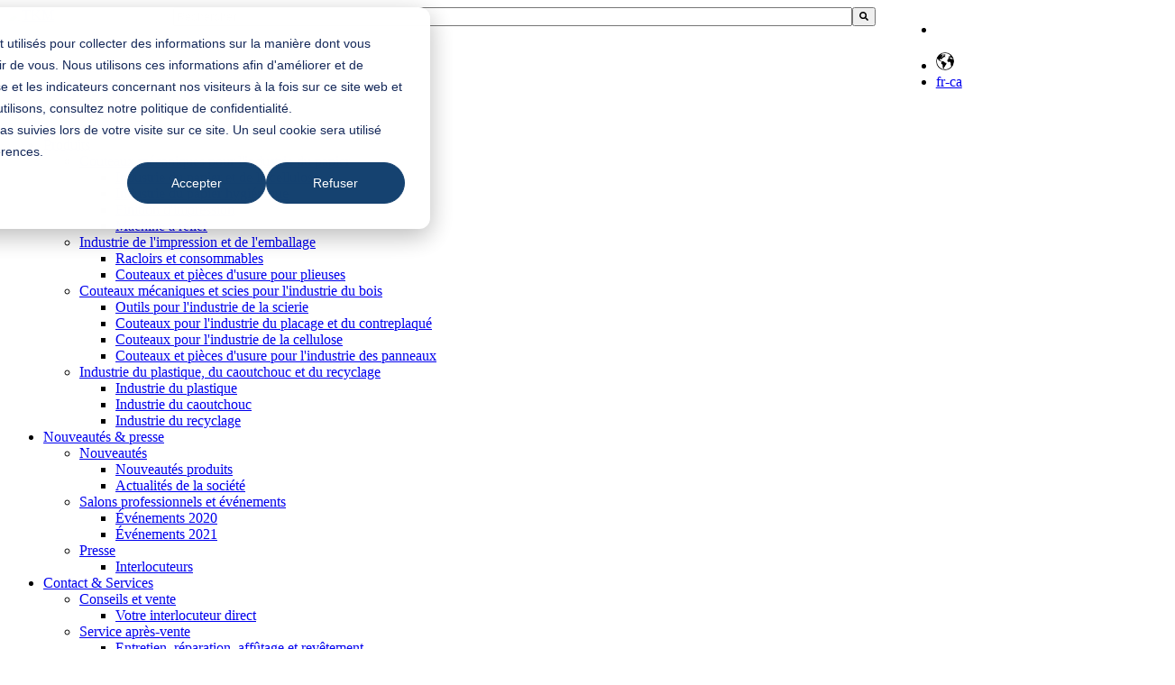

--- FILE ---
content_type: text/html; charset=UTF-8
request_url: https://www.tkmgroup.com/fr-ca/produits/couteaux-mecaniques-et-scies-pour-lindustrie-du-bois/outils-pour-lindustrie-de-la-scierie/lames-de-tronconneuse
body_size: 13921
content:
<!doctype html><!--[if lt IE 7]> <html class="no-js lt-ie9 lt-ie8 lt-ie7" lang="fr-ca" > <![endif]--><!--[if IE 7]>    <html class="no-js lt-ie9 lt-ie8" lang="fr-ca" >        <![endif]--><!--[if IE 8]>    <html class="no-js lt-ie9" lang="fr-ca" >               <![endif]--><!--[if gt IE 8]><!--><html class="no-js" lang="fr-ca"><!--<![endif]--><head>
    <meta charset="utf-8">
    <meta http-equiv="X-UA-Compatible" content="IE=edge,chrome=1">
    <meta name="author" content="TKM GmbH">
    <meta name="description" content="Lames de tronçonneuse. Nos tronçonneuses sont utilisées dans tous les postes de tronçonnage courants et toutes les installations de débroussaillage.">
    <meta name="generator" content="HubSpot">
    <title>Lames de tronçonneuse</title>
    <link rel="shortcut icon" href="https://www.tkmgroup.com/hubfs/favicon.ico">
    
<meta name="viewport" content="width=device-width, initial-scale=1">

    <script src="/hs/hsstatic/jquery-libs/static-1.1/jquery/jquery-1.7.1.js"></script>
<script>hsjQuery = window['jQuery'];</script>
    <meta property="og:description" content="Lames de tronçonneuse. Nos tronçonneuses sont utilisées dans tous les postes de tronçonnage courants et toutes les installations de débroussaillage.">
    <meta property="og:title" content="Lames de tronçonneuse">
    <meta name="twitter:description" content="Lames de tronçonneuse. Nos tronçonneuses sont utilisées dans tous les postes de tronçonnage courants et toutes les installations de débroussaillage.">
    <meta name="twitter:title" content="Lames de tronçonneuse">

    

    
    <style>
a.cta_button{-moz-box-sizing:content-box !important;-webkit-box-sizing:content-box !important;box-sizing:content-box !important;vertical-align:middle}.hs-breadcrumb-menu{list-style-type:none;margin:0px 0px 0px 0px;padding:0px 0px 0px 0px}.hs-breadcrumb-menu-item{float:left;padding:10px 0px 10px 10px}.hs-breadcrumb-menu-divider:before{content:'›';padding-left:10px}.hs-featured-image-link{border:0}.hs-featured-image{float:right;margin:0 0 20px 20px;max-width:50%}@media (max-width: 568px){.hs-featured-image{float:none;margin:0;width:100%;max-width:100%}}.hs-screen-reader-text{clip:rect(1px, 1px, 1px, 1px);height:1px;overflow:hidden;position:absolute !important;width:1px}
</style>

<link rel="stylesheet" href="https://7052064.fs1.hubspotusercontent-na1.net/hubfs/7052064/hub_generated/module_assets/1/-2712622/1767118796504/module_search_input.min.css">

<style>
  #hs_cos_wrapper_module_15313075563151402 .hs-search-field__bar>form {}

#hs_cos_wrapper_module_15313075563151402 .hs-search-field__bar>form>label {}

#hs_cos_wrapper_module_15313075563151402 .hs-search-field__bar>form>.hs-search-field__input {}

#hs_cos_wrapper_module_15313075563151402 .hs-search-field__button {}

#hs_cos_wrapper_module_15313075563151402 .hs-search-field__button:hover,
#hs_cos_wrapper_module_15313075563151402 .hs-search-field__button:focus {}

#hs_cos_wrapper_module_15313075563151402 .hs-search-field__button:active {}

#hs_cos_wrapper_module_15313075563151402 .hs-search-field--open .hs-search-field__suggestions {}

#hs_cos_wrapper_module_15313075563151402 .hs-search-field--open .hs-search-field__suggestions a {}

#hs_cos_wrapper_module_15313075563151402 .hs-search-field--open .hs-search-field__suggestions a:hover {}

</style>

<link rel="stylesheet" href="/hs/hsstatic/cos-LanguageSwitcher/static-1.336/sass/LanguageSwitcher.css">
    
  <script data-search_input-config="config_module_15313075563151402" type="application/json">
  {
    "autosuggest_results_message": "R\u00E9sultats pour \u00AB [[search_term]] \u00BB",
    "autosuggest_no_results_message": "La suggestion automatique n'a donn\u00E9 aucun r\u00E9sultat \u00AB [[search_term]] \u00BB",
    "sr_empty_search_field_message": "Aucune suggestion, car le champ de recherche est vide.",
    "sr_autosuggest_results_message": "[[number_of_results]] r\u00E9sultats sont actuellement sugg\u00E9r\u00E9s automatiquement pour [[search_term]]. Naviguez jusqu'\u00E0 la liste des r\u00E9sultats en appuyant sur la fl\u00E8che vers le bas ou appuyez sur retour pour rechercher tous les r\u00E9sultats.",
    "sr_search_field_aria_label": "Il s'agit d'un champ de recherche avec une fonction de suggestion automatique attach\u00E9e.",
    "sr_search_button_aria_label": "Rechercher"
  }
  </script>

  <script id="hs-search-input__valid-content-types" type="application/json">
    [
      
        "SITE_PAGE",
      
        "LANDING_PAGE",
      
        "BLOG_POST",
      
        "LISTING_PAGE",
      
        "KNOWLEDGE_ARTICLE",
      
        "HS_CASE_STUDY"
      
    ]
  </script>


    
    <link rel="canonical" href="https://www.tkmgroup.com/fr-ca/produits/couteaux-mecaniques-et-scies-pour-lindustrie-du-bois/outils-pour-lindustrie-de-la-scierie/lames-de-tronconneuse">

<meta name="google-site-verification" content="dwp8h45Mp7k9qB5cA9HjitodamjzD0GzeVqKgXVqB0Q">
<meta name="google-site-verification" content="l5AQ_UIBlCuXfvk2zuyigRsQ6fW62879DYC_R3gTNMs">
<!-- Google Verfication 310321 -->
<meta name="google-site-verification" content="eEI21NBYlnSW01HANHPYbJBi-W6k2sS8ftw8jmX_enw">

<script type="text/javascript">  
  var _hsp = window._hsp = window._hsp || [];
  // Categorized Cookies
  
  var showCookieBannerButton = [];

  setTimeout(function(){
    showCookieBannerButton = document.querySelectorAll(".show-cookie-banner") || [];
    if(showCookieBannerButton.length > 0){
      showCookieBannerButton.forEach((item)=>{
        item.addEventListener("click", () => {
          _hsp.push(['showBanner']);
        });
      })
    }
  }, 2000);

  // Functionality Cookie
  _hsp.push(['addPrivacyConsentListener', function(consent) {
    if(consent.categories.functionality  == true){

      $(".video-concent-layer").remove();

    }
  }]);

  // analytics Cookie
  _hsp.push(['addPrivacyConsentListener', function(consent) {
    if(consent.categories.analytics  == true){

        (function(){
          var s = document.getElementsByTagName("script")[0]; 
          var b = document.createElement("script");
          b.type = "text/javascript";
          b.async = true;
          b.src = "https://www.googletagmanager.com/gtag/js?id=G-8E9N197Z97";
          s.parentNode.insertBefore(b, s);

          b.onload = function() {
            window.dataLayer = window.dataLayer || [];
            function gtag(){ dataLayer.push(arguments); }
            gtag('js', new Date());
            gtag('config', 'G-8E9N197Z97');
          };
        })();
      
        (function(w,d,s,l,i){w[l]=w[l]||[];w[l].push({'gtm.start':
        new Date().getTime(),event:'gtm.js'});var f=d.getElementsByTagName(s)[0],
        j=d.createElement(s),dl=l!='dataLayer'?'&l='+l:'';j.async=true;j.src=
        'https://www.googletagmanager.com/gtm.js?id='+i+dl;f.parentNode.insertBefore(j,f);
        })(window,document,'script','dataLayer','GTM-5VN73JN');
                        
        (function(h,o,t,j,a,r){
        h.hj=h.hj||function(){(h.hj.q=h.hj.q||[]).push(arguments)};
        h._hjSettings={hjid:3608314,hjsv:6};
        a=o.getElementsByTagName('head')[0];
        r=o.createElement('script');r.async=1;
        r.src=t+h._hjSettings.hjid+j+h._hjSettings.hjsv;
        a.appendChild(r);
        })(window,document,'https://static.hotjar.com/c/hotjar-','.js?sv=');

        window.dataLayer = window.dataLayer || [];
        function gtag(){dataLayer.push(arguments);}
        gtag('js', new Date());
        gtag('config', 'G-8E9N197Z97');

        (function(ss,ex){ window.ldfdr=window.ldfdr||function(){(ldfdr._q=ldfdr._q||[]).push([].slice.call(arguments));}; (function(d,s){ fs=d.getElementsByTagName(s)[0]; function ce(src){ var cs=d.createElement(s); cs.src=src; cs.async=1; fs.parentNode.insertBefore(cs,fs); }; ce('https://sc.lfeeder.com/lftracker_v1_'+ss+(ex?'_'+ex:'')+'.js'); })(document,'script'); })('JMvZ8gzPG9Ma2pOd');

        _linkedin_partner_id = "3065330";
        window._linkedin_data_partner_ids = window._linkedin_data_partner_ids || [];
        window._linkedin_data_partner_ids.push(_linkedin_partner_id);

        (function(){var s = document.getElementsByTagName("script")[0];
        var b = document.createElement("script");
        b.type = "text/javascript";b.async = true;
        b.src = "https://snap.licdn.com/li.lms-analytics/insight.min.js [snap.licdn.com]";
        s.parentNode.insertBefore(b, s);})();

    }
  }]);

  // Advertisement Cookie
  _hsp.push(['addPrivacyConsentListener', function(consent) {
    if(consent.categories.advertisement  == true){
      
        var fbId='257710058203846';
        var disableStrFB = 'pi_fb_disable_'+fbId;
        if (document.cookie.indexOf(disableStrFB + '=true') > -1) {
            console.log('Opt Out Facebook');
        } else {
            !function(f,b,e,v,n,t,s){if(f.fbq)return;n=f.fbq=function(){n.callMethod?
            n.callMethod.apply(n,arguments):n.queue.push(arguments)};if(!f._fbq)f._fbq=n;
                                    n.push=n;n.loaded=!0;n.version='2.0';n.queue=[];t=b.createElement(e);t.async=!0;
                                    t.src=v;s=b.getElementsByTagName(e)[0];s.parentNode.insertBefore(t,s)}(window,
                                                                                                            document,'script','https://connect.facebook.net/en_US/fbevents.js');

            fbq('init', fbId);
            fbq('track', 'PageView');
        }

        function optOutFacebook() {
            document.cookie = disableStrFB + '=true; expires=Thu, 31 Dec 2099 23:59:59 UTC; path=/';
            console.log("FB Opt Out");
        }

        function bewerberbutton() {
            fbq('track', 'bwb-test');
        }

    }
  }]);
</script>


<!-- Style for page -->

<style>
  .blog-listing-wrapper .post-item h1 em,
  .blog-listing-wrapper .post-item h1 small {
    display: block !important;
  }
</style>




<style>
  .blog-listing-wrapper .post-item h1 em,
  .blog-listing-wrapper .post-item h1 small {
    display: block !important;
  }
</style>


<meta property="og:url" content="https://www.tkmgroup.com/fr-ca/produits/couteaux-mecaniques-et-scies-pour-lindustrie-du-bois/outils-pour-lindustrie-de-la-scierie/lames-de-tronconneuse">
<meta name="twitter:card" content="summary">
<meta http-equiv="content-language" content="fr-ca">
<link rel="alternate" hreflang="de" href="https://www.tkmgroup.com/produkte/maschinenmesser-und-saegen-fuer-die-holzindustrie/werkzeuge-fuer-die-saegewerksindustrie/kapp-kreissaegeblaetter">
<link rel="alternate" hreflang="de-at" href="https://www.tkmgroup.com/de-at/produkte/maschinenmesser-und-saegen-fuer-die-holzindustrie/werkzeuge-fuer-die-saegewerksindustrie/kapp-kreissaegeblaetter">
<link rel="alternate" hreflang="en" href="https://www.tkmgroup.com/en/products/industrial-knives-for-the-wood-industry/individual-solutions-for-sawmill-industry/cross-cutting-circular-saw-blades">
<link rel="alternate" hreflang="en-ca" href="https://www.tkmgroup.com/en-ca/products/industrial-knives-for-the-wood-industry/individual-solutions-for-sawmill-industry/cross-cutting-circular-saw-blades">
<link rel="alternate" hreflang="en-us" href="https://www.tkmgroup.com/en-us/products/industrial-knives-for-the-wood-industry/individual-solutions-for-sawmill-industry/cross-cutting-circular-saw-blades">
<link rel="alternate" hreflang="fr" href="https://www.tkmgroup.com/produits/couteaux-mecaniques-et-scies-pour-lindustrie-du-bois/outils-pour-lindustrie-de-la-scierie/lames-de-tronconneuse">
<link rel="alternate" hreflang="fr-ca" href="https://www.tkmgroup.com/fr-ca/produits/couteaux-mecaniques-et-scies-pour-lindustrie-du-bois/outils-pour-lindustrie-de-la-scierie/lames-de-tronconneuse">
<link rel="alternate" hreflang="ms" href="https://www.tkmgroup.com/my/products/industrial-knives-for-the-wood-industry/individual-solutions-for-sawmill-industry/cross-cutting-circular-saw-blades">
<link rel="alternate" hreflang="nl" href="https://www.tkmgroup.com/nl/producten/machinemessen-en-zagen-voor-de-houtindustrie/producten-voor-zagerijen/zaagbladen-voor-afkort-verstekzagen">
<link rel="alternate" hreflang="zh-cn" href="https://www.tkmgroup.com/zh-cn/products/industrial-knives-for-the-wood-industry/individual-solutions-for-sawmill-industry/cross-cutting-circular-saw-blades">
<link rel="alternate" hreflang="zh-sg" href="https://www.tkmgroup.com/zh-sg/products/industrial-knives-for-the-wood-industry/individual-solutions-for-sawmill-industry/cross-cutting-circular-saw-blades">
<link rel="stylesheet" href="//7052064.fs1.hubspotusercontent-na1.net/hubfs/7052064/hub_generated/template_assets/DEFAULT_ASSET/1767118704405/template_layout.min.css">

<link rel="stylesheet" href="https://www.tkmgroup.com/hubfs/hub_generated/template_assets/1/5895291048/1741818914121/template_app.min.css">





</head>
<body class="left-sidebar right-sidebar   hs-content-id-6037672063 hs-site-page page " style="">
    <div class="header-container-wrapper">
    <div class="header-container container-fluid">

<div class="row-fluid-wrapper row-depth-1 row-number-1 ">
<div class="row-fluid ">
<div class="span12 widget-span widget-type-global_group " style="" data-widget-type="global_group" data-x="0" data-w="12">
<div class="" data-global-widget-path="generated_global_groups/5895522874.html"><div class="row-fluid-wrapper row-depth-1 row-number-1 ">
<div class="row-fluid ">
<div class="container">
<div id="navbar" class="span12 widget-span widget-type-cell " style="" data-widget-type="cell" data-x="0" data-w="12">

<div class="row-fluid-wrapper row-depth-1 row-number-2 ">
<div class="row-fluid ">
<div class="span2 widget-span widget-type-cell logo" style="" data-widget-type="cell" data-x="0" data-w="2">

<div class="row-fluid-wrapper row-depth-1 row-number-3 ">
<div class="row-fluid ">
<div class="span12 widget-span widget-type-custom_widget " style="" data-widget-type="custom_widget" data-x="0" data-w="12">
<div id="hs_cos_wrapper_module_1529594699506130" class="hs_cos_wrapper hs_cos_wrapper_widget hs_cos_wrapper_type_module widget-type-logo" style="" data-hs-cos-general-type="widget" data-hs-cos-type="module">
  






















  
  <span id="hs_cos_wrapper_module_1529594699506130_hs_logo_widget" class="hs_cos_wrapper hs_cos_wrapper_widget hs_cos_wrapper_type_logo" style="" data-hs-cos-general-type="widget" data-hs-cos-type="logo"><a href="//www.tkmgroup.com/fr-ca/?hsLang=fr-ca" id="hs-link-module_1529594699506130_hs_logo_widget" style="border-width:0px;border:0px;"><img src="https://www.tkmgroup.com/hs-fs/hubfs/tkm_logo.png?width=143&amp;height=70&amp;name=tkm_logo.png" class="hs-image-widget " height="70" style="height: auto;width:143px;border-width:0px;border:0px;" width="143" alt="TKM" title="TKM" srcset="https://www.tkmgroup.com/hs-fs/hubfs/tkm_logo.png?width=72&amp;height=35&amp;name=tkm_logo.png 72w, https://www.tkmgroup.com/hs-fs/hubfs/tkm_logo.png?width=143&amp;height=70&amp;name=tkm_logo.png 143w, https://www.tkmgroup.com/hs-fs/hubfs/tkm_logo.png?width=215&amp;height=105&amp;name=tkm_logo.png 215w, https://www.tkmgroup.com/hs-fs/hubfs/tkm_logo.png?width=286&amp;height=140&amp;name=tkm_logo.png 286w, https://www.tkmgroup.com/hs-fs/hubfs/tkm_logo.png?width=358&amp;height=175&amp;name=tkm_logo.png 358w, https://www.tkmgroup.com/hs-fs/hubfs/tkm_logo.png?width=429&amp;height=210&amp;name=tkm_logo.png 429w" sizes="(max-width: 143px) 100vw, 143px"></a></span>
</div>

</div><!--end widget-span -->
</div><!--end row-->
</div><!--end row-wrapper -->

</div><!--end widget-span -->
<div class="container">
<div class="span10 widget-span widget-type-cell " style="" data-widget-type="cell" data-x="2" data-w="10">

<div class="row-fluid-wrapper row-depth-1 row-number-4 ">
<div class="row-fluid ">
<div class="span12 widget-span widget-type-cell sub-nav" style="" data-widget-type="cell" data-x="0" data-w="12">

<div class="row-fluid-wrapper row-depth-1 row-number-5 ">
<div class="row-fluid ">
<div class="span9 widget-span widget-type-cell " style="" data-widget-type="cell" data-x="0" data-w="9">

<div class="row-fluid-wrapper row-depth-2 row-number-1 ">
<div class="row-fluid ">
<div class="span12 widget-span widget-type-custom_widget " style="" data-widget-type="custom_widget" data-x="0" data-w="12">
<div id="hs_cos_wrapper_module_15313075563151402" class="hs_cos_wrapper hs_cos_wrapper_widget hs_cos_wrapper_type_module" style="" data-hs-cos-general-type="widget" data-hs-cos-type="module">












  












<div class="hs-search-field">
    <div class="hs-search-field__bar hs-search-field__bar--button-inline  ">
      <form data-hs-do-not-collect="true" class="hs-search-field__form" action="/hs-search-results">

        <label class="hs-search-field__label show-for-sr" for="module_15313075563151402-input">Il s'agit d'un champ de recherche avec une fonction de suggestion automatique attachée.</label>

        <input role="combobox" aria-expanded="false" aria-controls="autocomplete-results" aria-label="Il s'agit d'un champ de recherche avec une fonction de suggestion automatique attachée." type="search" class="hs-search-field__input" id="module_15313075563151402-input" name="q" autocomplete="off" aria-autocomplete="list" placeholder="Rechercher">

        
          
            <input type="hidden" name="type" value="SITE_PAGE">
          
        
          
        
          
            <input type="hidden" name="type" value="BLOG_POST">
          
        
          
            <input type="hidden" name="type" value="LISTING_PAGE">
          
        
          
        
          
        

        

        <button class="hs-search-field__button " aria-label="Rechercher">
          <span id="hs_cos_wrapper_module_15313075563151402_" class="hs_cos_wrapper hs_cos_wrapper_widget hs_cos_wrapper_type_icon" style="" data-hs-cos-general-type="widget" data-hs-cos-type="icon"><svg version="1.0" xmlns="http://www.w3.org/2000/svg" viewbox="0 0 512 512" aria-hidden="true"><g id="search1_layer"><path d="M505 442.7L405.3 343c-4.5-4.5-10.6-7-17-7H372c27.6-35.3 44-79.7 44-128C416 93.1 322.9 0 208 0S0 93.1 0 208s93.1 208 208 208c48.3 0 92.7-16.4 128-44v16.3c0 6.4 2.5 12.5 7 17l99.7 99.7c9.4 9.4 24.6 9.4 33.9 0l28.3-28.3c9.4-9.4 9.4-24.6.1-34zM208 336c-70.7 0-128-57.2-128-128 0-70.7 57.2-128 128-128 70.7 0 128 57.2 128 128 0 70.7-57.2 128-128 128z" /></g></svg></span>
           </button>
        <div class="hs-search-field__suggestions-container ">
          <ul id="autocomplete-results" role="listbox" aria-label="term" class="hs-search-field__suggestions">
            
              <li role="option" tabindex="-1" aria-posinset="1" aria-setsize="0" class="results-for show-for-sr">Aucune suggestion, car le champ de recherche est vide.</li>
            
          </ul>
        </div>
      </form>
    </div>
    <div id="sr-messenger" class="hs-search-sr-message-container show-for-sr" role="status" aria-live="polite" aria-atomic="true">
    </div>
</div>

</div>

</div><!--end widget-span -->
</div><!--end row-->
</div><!--end row-wrapper -->

</div><!--end widget-span -->
<div class="span3 widget-span widget-type-raw_jinja " style="" data-widget-type="raw_jinja" data-x="9" data-w="3">





<ul class="small-header-nav">
  <li>
    <a class="location-contact" href="https://www.tkmgroup.com/the-knife-manufacturers/tkm-tochtergesellschaften/alle-standorte?hsLang=fr-ca">
      <figure class="contact"></figure>
    </a>
  </li>
  <li>
    
    <span id="hs_cos_wrapper_language_switcher" class="hs_cos_wrapper hs_cos_wrapper_widget hs_cos_wrapper_type_language_switcher" style="" data-hs-cos-general-type="widget" data-hs-cos-type="language_switcher"><div class="lang_switcher_class">
   <div class="globe_class" onclick="">
       <ul class="lang_list_class">
           <li>
               <a class="lang_switcher_link" data-language="fr-ca" lang="fr-ca" href="https://www.tkmgroup.com/fr-ca/produits/couteaux-mecaniques-et-scies-pour-lindustrie-du-bois/outils-pour-lindustrie-de-la-scierie/lames-de-tronconneuse">Français - Canada</a>
           </li>
           <li>
               <a class="lang_switcher_link" data-language="ms" lang="ms" href="https://www.tkmgroup.com/my/products/industrial-knives-for-the-wood-industry/individual-solutions-for-sawmill-industry/cross-cutting-circular-saw-blades">Bahasa Melayu</a>
           </li>
           <li>
               <a class="lang_switcher_link" data-language="zh-sg" lang="zh-sg" href="https://www.tkmgroup.com/zh-sg/products/industrial-knives-for-the-wood-industry/individual-solutions-for-sawmill-industry/cross-cutting-circular-saw-blades">Chinese - Singapore</a>
           </li>
           <li>
               <a class="lang_switcher_link" data-language="de" lang="de" href="https://www.tkmgroup.com/produkte/maschinenmesser-und-saegen-fuer-die-holzindustrie/werkzeuge-fuer-die-saegewerksindustrie/kapp-kreissaegeblaetter">Deutsch</a>
           </li>
           <li>
               <a class="lang_switcher_link" data-language="de-at" lang="de-at" href="https://www.tkmgroup.com/de-at/produkte/maschinenmesser-und-saegen-fuer-die-holzindustrie/werkzeuge-fuer-die-saegewerksindustrie/kapp-kreissaegeblaetter">Deutsch – Österreich</a>
           </li>
           <li>
               <a class="lang_switcher_link" data-language="en" lang="en" href="https://www.tkmgroup.com/en/products/industrial-knives-for-the-wood-industry/individual-solutions-for-sawmill-industry/cross-cutting-circular-saw-blades">English</a>
           </li>
           <li>
               <a class="lang_switcher_link" data-language="en-ca" lang="en-ca" href="https://www.tkmgroup.com/en-ca/products/industrial-knives-for-the-wood-industry/individual-solutions-for-sawmill-industry/cross-cutting-circular-saw-blades">English - Canada</a>
           </li>
           <li>
               <a class="lang_switcher_link" data-language="en-us" lang="en-us" href="https://www.tkmgroup.com/en-us/products/industrial-knives-for-the-wood-industry/individual-solutions-for-sawmill-industry/cross-cutting-circular-saw-blades">English - United States</a>
           </li>
           <li>
               <a class="lang_switcher_link" data-language="fr" lang="fr" href="https://www.tkmgroup.com/produits/couteaux-mecaniques-et-scies-pour-lindustrie-du-bois/outils-pour-lindustrie-de-la-scierie/lames-de-tronconneuse">Français</a>
           </li>
           <li>
               <a class="lang_switcher_link" data-language="nl" lang="nl" href="https://www.tkmgroup.com/nl/producten/machinemessen-en-zagen-voor-de-houtindustrie/producten-voor-zagerijen/zaagbladen-voor-afkort-verstekzagen">Nederlands</a>
           </li>
           <li>
               <a class="lang_switcher_link" data-language="zh-cn" lang="zh-cn" href="https://www.tkmgroup.com/zh-cn/products/industrial-knives-for-the-wood-industry/individual-solutions-for-sawmill-industry/cross-cutting-circular-saw-blades">简体中文</a>
           </li>
       </ul>
   </div>
</div></span>
    
  </li>
  <li><a class="current-lang" href="https://www.tkmgroup.com/fr-ca/produits/couteaux-mecaniques-et-scies-pour-lindustrie-du-bois/outils-pour-lindustrie-de-la-scierie/lames-de-tronconneuse">fr-ca</a></li>
</ul>

</div><!--end widget-span -->

</div><!--end row-->
</div><!--end row-wrapper -->

</div><!--end widget-span -->
</div><!--end row-->
</div><!--end row-wrapper -->

</div><!--end widget-span -->
      </div>
</div><!--end row-->
</div><!--end row-wrapper -->

<div class="row-fluid-wrapper row-depth-1 row-number-1 ">
<div class="row-fluid ">
<div class="span12 widget-span widget-type-raw_jinja " style="" data-widget-type="raw_jinja" data-x="0" data-w="12">






 

 

 
 
 
 
 

 
 
 

 
 










<div class="navbar">
  <input class="nav-checkbox" type="checkbox" id="nav-checkbox">
  <label class="nav-label" for="nav-checkbox"><span class="burger-icon"></span></label>

  <div class="nav">
    <div class="nav-wrap">
      <span id="hs_cos_wrapper_Main_Navigation_Show" class="hs_cos_wrapper hs_cos_wrapper_widget hs_cos_wrapper_type_menu" style="" data-hs-cos-general-type="widget" data-hs-cos-type="menu"><div id="hs_menu_wrapper_Main_Navigation_Show" class="hs-menu-wrapper active-branch no-flyouts hs-menu-flow-horizontal" role="navigation" data-sitemap-name="default" data-menu-id="6039311017" aria-label="Navigation Menu">
 <ul role="menu">
  <li class="hs-menu-item hs-menu-depth-1 hs-item-has-children" role="none"><a href="https://www.tkmgroup.com/fr-ca/produits" aria-haspopup="true" aria-expanded="false" role="menuitem">Produits</a>
   <ul role="menu" class="hs-menu-children-wrapper">
    <li class="hs-menu-item hs-menu-depth-2 hs-item-has-children" role="none"><a href="https://www.tkmgroup.com/fr-ca/produits/couteaux-mecaniques-pour-lindustrie-du-papier" role="menuitem">Couteaux mécaniques pour l'industrie du papier</a>
     <ul role="menu" class="hs-menu-children-wrapper">
      <li class="hs-menu-item hs-menu-depth-3 hs-item-has-children" role="none"><a href="https://www.tkmgroup.com/fr-ca/produits/couteaux-mecaniques-pour-lindustrie-du-papier/industrie-du-papier-et-de-la-cellulose" role="menuitem">Industrie du papier et de la cellulose</a></li>
      <li class="hs-menu-item hs-menu-depth-3 hs-item-has-children" role="none"><a href="https://www.tkmgroup.com/fr-ca/produits/couteaux-mecaniques-pour-lindustrie-du-papier/industrie-du-papier-hygienique" role="menuitem">Industrie du papier hygiénique</a></li>
      <li class="hs-menu-item hs-menu-depth-3 hs-item-has-children" role="none"><a href="https://www.tkmgroup.com/fr-ca/produits/couteaux-mecaniques-pour-lindustrie-du-papier/finition-dimpression" role="menuitem">Finition d'impression</a></li>
      <li class="hs-menu-item hs-menu-depth-3 hs-item-has-children" role="none"><a href="https://www.tkmgroup.com/fr-ca/produits/couteaux-mecaniques-pour-lindustrie-du-papier/machine-a-relier" role="menuitem">Machine à relier</a></li>
     </ul></li>
    <li class="hs-menu-item hs-menu-depth-2 hs-item-has-children" role="none"><a href="https://www.tkmgroup.com/fr-ca/produits/produits-pour-lindustrie-de-limpression-et-de-lemballage" role="menuitem"> Industrie de l'impression et de l'emballage</a>
     <ul role="menu" class="hs-menu-children-wrapper">
      <li class="hs-menu-item hs-menu-depth-3 hs-item-has-children" role="none"><a href="https://www.tkmgroup.com/fr-ca/produits/produits-pour-lindustrie-de-limpression-et-de-lemballage/racloirs-et-consommables" role="menuitem">Racloirs et consommables</a></li>
      <li class="hs-menu-item hs-menu-depth-3 hs-item-has-children" role="none"><a href="https://www.tkmgroup.com/fr-ca/produits/produits-pour-lindustrie-de-limpression-et-de-lemballage/couteaux-et-pieces-dusure-pour-plieuses" role="menuitem">Couteaux et pièces d'usure pour plieuses</a></li>
     </ul></li>
    <li class="hs-menu-item hs-menu-depth-2 hs-item-has-children" role="none"><a href="https://www.tkmgroup.com/fr-ca/produits/couteaux-mecaniques-et-scies-pour-lindustrie-du-bois" role="menuitem">Couteaux mécaniques et scies pour l'industrie du bois</a>
     <ul role="menu" class="hs-menu-children-wrapper">
      <li class="hs-menu-item hs-menu-depth-3 hs-item-has-children" role="none"><a href="https://www.tkmgroup.com/fr-ca/produits/couteaux-mecaniques-et-scies-pour-lindustrie-du-bois/outils-pour-lindustrie-de-la-scierie" role="menuitem">Outils pour l'industrie de la scierie</a></li>
      <li class="hs-menu-item hs-menu-depth-3 hs-item-has-children" role="none"><a href="https://www.tkmgroup.com/fr-ca/produits/couteaux-mecaniques-et-scies-pour-lindustrie-du-bois/couteaux-pour-lindustrie-du-placage-et-du-contreplaque" role="menuitem">Couteaux pour l'industrie du placage et du contreplaqué</a></li>
      <li class="hs-menu-item hs-menu-depth-3 hs-item-has-children" role="none"><a href="https://www.tkmgroup.com/fr-ca/produits/couteaux-mecaniques-et-scies-pour-lindustrie-du-bois/couteaux-pour-lindustrie-de-la-cellulose" role="menuitem">Couteaux pour l'industrie de la cellulose</a></li>
      <li class="hs-menu-item hs-menu-depth-3 hs-item-has-children" role="none"><a href="https://www.tkmgroup.com/fr-ca/produits/produits-pour-lindustrie-de-limpression-et-de-lemballage/couteaux-et-pieces-dusure-pour-plieuses" role="menuitem">Couteaux et pièces d'usure pour l'industrie des panneaux</a></li>
     </ul></li>
    <li class="hs-menu-item hs-menu-depth-2 hs-item-has-children" role="none"><a href="https://www.tkmgroup.com/fr-ca/produits/couteaux-mecaniques-pour-lindustrie-du-plastique-du-caoutchouc-et-du-recyclage" role="menuitem"> Industrie du plastique, du caoutchouc et du recyclage</a>
     <ul role="menu" class="hs-menu-children-wrapper">
      <li class="hs-menu-item hs-menu-depth-3" role="none"><a href="https://www.tkmgroup.com/fr-ca/produits/couteaux-mecaniques-pour-lindustrie-du-plastique-du-caoutchouc-et-du-recyclage/industrie-du-plastique" role="menuitem">Industrie du plastique</a></li>
      <li class="hs-menu-item hs-menu-depth-3" role="none"><a href="https://www.tkmgroup.com/fr-ca/produits/couteaux-mecaniques-pour-lindustrie-du-plastique-du-caoutchouc-et-du-recyclage/industrie-du-caoutchouc" role="menuitem">Industrie du caoutchouc</a></li>
      <li class="hs-menu-item hs-menu-depth-3" role="none"><a href="https://www.tkmgroup.com/fr-ca/produits/couteaux-mecaniques-pour-lindustrie-du-plastique-du-caoutchouc-et-du-recyclage/industrie-du-recyclage" role="menuitem">Industrie du recyclage</a></li>
     </ul></li>
   </ul></li>
  <li class="hs-menu-item hs-menu-depth-1 hs-item-has-children" role="none"><a href="https://www.tkmgroup.com/fr-ca/news" aria-haspopup="true" aria-expanded="false" role="menuitem">Nouveautés &amp; presse</a>
   <ul role="menu" class="hs-menu-children-wrapper">
    <li class="hs-menu-item hs-menu-depth-2 hs-item-has-children" role="none"><a href="https://www.tkmgroup.com/fr-ca/news" role="menuitem">Nouveautés</a>
     <ul role="menu" class="hs-menu-children-wrapper">
      <li class="hs-menu-item hs-menu-depth-3" role="none"><a href="/fr-ca/news/tag/nouveautés-produits" role="menuitem">Nouveautés produits</a></li>
      <li class="hs-menu-item hs-menu-depth-3" role="none"><a href="/fr-ca/news/tag/actualités-de-la-société" role="menuitem">Actualités de la société</a></li>
     </ul></li>
    <li class="hs-menu-item hs-menu-depth-2 hs-item-has-children" role="none"><a href="/fr-ca/news/tag/events" role="menuitem">Salons professionnels et événements</a>
     <ul role="menu" class="hs-menu-children-wrapper">
      <li class="hs-menu-item hs-menu-depth-3" role="none"><a href="/fr-ca/news/tag/événements-2020" role="menuitem">Événements 2020</a></li>
      <li class="hs-menu-item hs-menu-depth-3" role="none"><a href="/fr-ca/news/tag/événements-2021" role="menuitem">Événements 2021</a></li>
     </ul></li>
    <li class="hs-menu-item hs-menu-depth-2 hs-item-has-children" role="none"><a href="https://www.tkmgroup.com/fr-ca/nouveautes-presse/presse/interlocuteurs" role="menuitem">Presse</a>
     <ul role="menu" class="hs-menu-children-wrapper">
      <li class="hs-menu-item hs-menu-depth-3" role="none"><a href="https://www.tkmgroup.com/fr-ca/nouveautes-presse/presse/interlocuteurs" role="menuitem">Interlocuteurs</a></li>
     </ul></li>
   </ul></li>
  <li class="hs-menu-item hs-menu-depth-1 hs-item-has-children" role="none"><a href="javascript:;" aria-haspopup="true" aria-expanded="false" role="menuitem">Contact &amp; Services</a>
   <ul role="menu" class="hs-menu-children-wrapper">
    <li class="hs-menu-item hs-menu-depth-2 hs-item-has-children" role="none"><a href="javascript:;" role="menuitem">Conseils et vente</a>
     <ul role="menu" class="hs-menu-children-wrapper">
      <li class="hs-menu-item hs-menu-depth-3" role="none"><a href="https://www.tkmgroup.com/fr-ca/contact-service/conseils-et-vente/votre-interlocuteur-direct" role="menuitem">Votre interlocuteur direct</a></li>
     </ul></li>
    <li class="hs-menu-item hs-menu-depth-2 hs-item-has-children" role="none"><a href="https://www.tkmgroup.com/fr-ca/contact-service/service-apres-vente" role="menuitem">Service après-vente</a>
     <ul role="menu" class="hs-menu-children-wrapper">
      <li class="hs-menu-item hs-menu-depth-3" role="none"><a href="https://www.tkmgroup.com/fr-ca/contact-service/service-apres-vente/entretien-reparation-affutage-et-revetement" role="menuitem">Entretien, réparation, affûtage et revêtement</a></li>
      <li class="hs-menu-item hs-menu-depth-3" role="none"><a href="https://www.tkmgroup.com/fr-ca/contact-service/service-apres-vente/conseils-formations-et-conferences" role="menuitem">Conseils, formations et conférences</a></li>
      <li class="hs-menu-item hs-menu-depth-3" role="none"><a href="https://www.tkmgroup.com/fr-ca/contact-service/service-apres-vente/sous-traitance" role="menuitem">Sous-traitance</a></li>
      <li class="hs-menu-item hs-menu-depth-3" role="none"><a href="https://www.tkmgroup.com/fr-ca/contact-services/service-apres-vente/logiciel-de-conception-doutil-et-logiciel-de-construction-darbre-caska" role="menuitem">Logiciel de conception d'outil et logiciel de construction d'arbre CASKA</a></li>
     </ul></li>
    <li class="hs-menu-item hs-menu-depth-2 hs-item-has-children" role="none"><a href="https://www.tkmgroup.com/fr-ca/contact-service/medias-et-informations/brochures-de-produits" role="menuitem">Médias et informations</a>
     <ul role="menu" class="hs-menu-children-wrapper">
      <li class="hs-menu-item hs-menu-depth-3" role="none"><a href="https://www.tkmgroup.com/fr-ca/contact-service/medias-et-informations/brochures-de-produits" role="menuitem">Brochures de produits</a></li>
      <li class="hs-menu-item hs-menu-depth-3" role="none"><a href="https://www.tkmgroup.com/fr-ca/contact-service/medias-et-informations/certificats" role="menuitem">Certificats</a></li>
      <li class="hs-menu-item hs-menu-depth-3" role="none"><a href="https://www.tkmgroup.com/fr-ca/contact-service/medias-et-informations/a-propos-de-tkm" role="menuitem"> propos de TKM</a></li>
      <li class="hs-menu-item hs-menu-depth-3" role="none"><a href="https://www.tkmgroup.com/fr-ca/contact-service/medias-et-informations/cgv-et-cga" role="menuitem">CGV et CGA</a></li>
     </ul></li>
   </ul></li>
  <li class="hs-menu-item hs-menu-depth-1 hs-item-has-children" role="none"><a href="https://www.tkmgroup.com/fr/carriere/jobs" aria-haspopup="true" aria-expanded="false" role="menuitem">Emploi</a>
   <ul role="menu" class="hs-menu-children-wrapper">
    <li class="hs-menu-item hs-menu-depth-2 hs-item-has-children" role="none"><a href="https://www.tkmgroup.com/fr-ca/emploi/pourquoi-tkm/pourquoi-tkm" role="menuitem">Pourquoi TKM ?</a>
     <ul role="menu" class="hs-menu-children-wrapper">
      <li class="hs-menu-item hs-menu-depth-3" role="none"><a href="https://www.tkmgroup.com/fr-ca/emploi/pourquoi-tkm/travailler-chez-tkm" role="menuitem">Travailler chez TKM</a></li>
      <li class="hs-menu-item hs-menu-depth-3" role="none"><a href="https://www.tkmgroup.com/fr-ca/emploi/pourquoi-tkm/qualification-et-developpement" role="menuitem">Qualification et développement</a></li>
     </ul></li>
    <li class="hs-menu-item hs-menu-depth-2 hs-item-has-children" role="none"><a href="https://www.tkmgroup.com/fr-ca/emploi/vos-debuts-chez-nous/six-bonnes-raisons" role="menuitem">Vos débuts chez nous</a>
     <ul role="menu" class="hs-menu-children-wrapper">
      <li class="hs-menu-item hs-menu-depth-3" role="none"><a href="https://www.tkmgroup.com/emploi/vos-debuts-chez-nous/six-bonnes-raisons" role="menuitem">Six bonnes raisons</a></li>
     </ul></li>
    <li class="hs-menu-item hs-menu-depth-2 hs-item-has-children" role="none"><a href="/fr-ca/carriere/jobs/tag/jobs" role="menuitem">Emplois et candidatures</a>
     <ul role="menu" class="hs-menu-children-wrapper">
      <li class="hs-menu-item hs-menu-depth-3" role="none"><a href="/fr-ca/carriere/jobs/tag/jobs" role="menuitem">Offres d'emploi</a></li>
      <li class="hs-menu-item hs-menu-depth-3" role="none"><a href="https://www.tkmgroup.com/fr-ca/emploi/emplois-et-candidatures/equipe-du-personnel" role="menuitem">Équipe du personnel</a></li>
      <li class="hs-menu-item hs-menu-depth-3" role="none"><a href="https://www.tkmgroup.com/fr-ca/emploi/emplois-et-candidatures/candidature-en-ligne" role="menuitem">Candidature en ligne</a></li>
     </ul></li>
   </ul></li>
  <li class="hs-menu-item hs-menu-depth-1 hs-item-has-children" role="none"><a href="javascript:;" aria-haspopup="true" aria-expanded="false" role="menuitem">The Knife Manufacturers</a>
   <ul role="menu" class="hs-menu-children-wrapper">
    <li class="hs-menu-item hs-menu-depth-2 hs-item-has-children" role="none"><a href="javascript:;" role="menuitem">Groupe TKM</a>
     <ul role="menu" class="hs-menu-children-wrapper">
      <li class="hs-menu-item hs-menu-depth-3" role="none"><a href="https://www.tkmgroup.com/fr-ca/the-knife-manufacturers/groupe-tkm/lentreprise" role="menuitem">L'entreprise</a></li>
      <li class="hs-menu-item hs-menu-depth-3" role="none"><a href="https://www.tkmgroup.com/fr-ca/tthe-knife-manufacturers/groupe-tkm/gerants" role="menuitem">Gérants</a></li>
      <li class="hs-menu-item hs-menu-depth-3" role="none"><a href="https://www.tkmgroup.com/fr-ca/the-knife-manufacturers/groupe-tkm/des-valeurs-partagees-par-tous" role="menuitem">Des valeurs partagées par tous</a></li>
      <li class="hs-menu-item hs-menu-depth-3" role="none"><a href="https://www.tkmgroup.com/fr-ca/the-knife-manufacturers/groupe-tkm/fondations" role="menuitem">Fondations</a></li>
     </ul></li>
    <li class="hs-menu-item hs-menu-depth-2 hs-item-has-children" role="none"><a href="https://www.tkmgroup.com/fr-ca/the-knife-manufacturers/faits-et-chiffres-tkm/chiffres-donnees-faits" role="menuitem">Faits et chiffres TKM</a>
     <ul role="menu" class="hs-menu-children-wrapper">
      <li class="hs-menu-item hs-menu-depth-3" role="none"><a href="https://www.tkmgroup.com/fr-ca/the-knife-manufacturers/faits-et-chiffres-tkm/chiffres-donnees-faits" role="menuitem">Chiffres, données, faits</a></li>
      <li class="hs-menu-item hs-menu-depth-3" role="none"><a href="https://www.tkmgroup.com/fr-ca/the-knife-manufacturers/faits-et-chiffres-tkm/histoire" role="menuitem">Histoire</a></li>
      <li class="hs-menu-item hs-menu-depth-3" role="none"><a href="https://www.tkmgroup.com/fr-ca/the-knife-manufacturers/faits-et-chiffres-tkm/durabilite" role="menuitem">Durabilité</a></li>
      <li class="hs-menu-item hs-menu-depth-3" role="none"><a href="https://www.tkmgroup.com/fr-ca/the-knife-manufacturers/faits-et-chiffres-tkm/principes-de-la-gestion-de-lentreprise" role="menuitem">Principes de la gestion de l'entreprise</a></li>
      <li class="hs-menu-item hs-menu-depth-3" role="none"><a href="https://www.tkmgroup.com/fr-ca/the-knife-manufacturers/faits-et-chiffres-tkm/gestion-de-la-qualite" role="menuitem">Gestion de la qualité</a></li>
     </ul></li>
    <li class="hs-menu-item hs-menu-depth-2 hs-item-has-children" role="none"><a href="https://www.tkmgroup.com/fr-ca/the-knife-manufacturers/filiales-de-tkm/tous-les-sites" role="menuitem">Filiales de TKM</a>
     <ul role="menu" class="hs-menu-children-wrapper">
      <li class="hs-menu-item hs-menu-depth-3" role="none"><a href="https://www.tkmgroup.com/fr-ca/the-knife-manufacturers/filiales-de-tkm/tous-les-sites" role="menuitem">Tous les sites</a></li>
      <li class="hs-menu-item hs-menu-depth-3" role="none"><a href="https://www.tkmgroup.com/fr-ca/the-knife-manufacturers/filiales-de-tkm/tkm-remscheid-siege-social" role="menuitem">TKM Remscheid, siège social</a></li>
      <li class="hs-menu-item hs-menu-depth-3" role="none"><a href="https://www.tkmgroup.com/fr-ca/the-knife-manufacturers/filiales-de-tkm/tkm-geringswalde" role="menuitem">TKM Geringswalde</a></li>
      <li class="hs-menu-item hs-menu-depth-3" role="none"><a href="https://www.tkmgroup.com/fr-ca/the-knife-manufacturers/filiales-de-tkm/tkm-meyer" role="menuitem">TKM Meyer</a></li>
      <li class="hs-menu-item hs-menu-depth-3" role="none"><a href="https://www.tkmgroup.com/fr-ca/the-knife-manufacturers/filiales-de-tkm/tkm-diacarb" role="menuitem">TKM Diacarb</a></li>
      <li class="hs-menu-item hs-menu-depth-3" role="none"><a href="https://www.tkmgroup.com/fr-ca/the-knife-manufacturers/filiales-de-tkm/tkm-france" role="menuitem">TKM France</a></li>
      <li class="hs-menu-item hs-menu-depth-3" role="none"><a href="https://www.tkmgroup.com/fr-ca/the-knife-manufacturers/filiales-de-tkm/tkm-austria" role="menuitem">TKM Austria</a></li>
      <li class="hs-menu-item hs-menu-depth-3" role="none"><a href="https://www.tkmgroup.com/fr-ca/the-knife-manufacturers/filiales-de-tkm/tkm-ttt-finland" role="menuitem">TKM TTT Finland</a></li>
      <li class="hs-menu-item hs-menu-depth-3" role="none"><a href="https://www.tkmgroup.com/fr-ca/the-knife-manufacturers/filiales-de-tkm/tkm-us" role="menuitem">TKM US</a></li>
      <li class="hs-menu-item hs-menu-depth-3" role="none"><a href="https://www.tkmgroup.com/fr-ca/the-knife-manufacturers/filiales-de-tkm/tkm-canada" role="menuitem">TKM Canada</a></li>
      <li class="hs-menu-item hs-menu-depth-3" role="none"><a href="https://www.tkmgroup.com/zh-cn/" role="menuitem">TKM China</a></li>
      <li class="hs-menu-item hs-menu-depth-3" role="none"><a href="https://www.tkmgroup.com/fr-ca/the-knife-manufacturers/filiales-de-tkm/tkm-blades-malaysia" role="menuitem">TKM Blades Malaysia</a></li>
      <li class="hs-menu-item hs-menu-depth-3" role="none"><a href="https://www.tkmgroup.com/fr-ca/the-knife-manufacturers/filiales-de-tkm/tkm-singapore" role="menuitem">TKM Singapore</a></li>
     </ul></li>
   </ul></li>
  <li class="hs-menu-item hs-menu-depth-1" role="none"><a href="http://h12-vs05.jarmedia.de/index.php/login" role="menuitem">MyTKM</a></li>
 </ul>
</div></span>
    </div>
  </div>
</div></div><!--end widget-span -->

</div><!--end row-->
</div><!--end row-wrapper -->

</div><!--end widget-span -->
  </div>
</div><!--end row-->
</div><!--end row-wrapper -->
</div>
</div><!--end widget-span -->
</div><!--end row-->
</div><!--end row-wrapper -->

    </div><!--end header -->
</div><!--end header wrapper -->

<div class="body-container-wrapper">
    <div class="body-container container-fluid">

<div class="row-fluid-wrapper row-depth-1 row-number-1 ">
<div class="row-fluid ">
<div id="page" class="span12 widget-span widget-type-cell " style="" data-widget-type="cell" data-x="0" data-w="12">

<div class="row-fluid-wrapper row-depth-1 row-number-2 ">
<div class="row-fluid ">
<div class="container-fluid container-header">
<div id="header" class="span12 widget-span widget-type-cell " style="" data-widget-type="cell" data-x="0" data-w="12">

<div class="row-fluid-wrapper row-depth-1 row-number-3 ">
<div class="row-fluid ">
<div class="span12 widget-span widget-type-cell header-image" style="" data-widget-type="cell" data-x="0" data-w="12">

<div class="row-fluid-wrapper row-depth-1 row-number-4 ">
<div class="row-fluid ">
<div class="span12 widget-span widget-type-custom_widget " style="" data-widget-type="custom_widget" data-x="0" data-w="12">
<div id="hs_cos_wrapper_module_1530435311127216" class="hs_cos_wrapper hs_cos_wrapper_widget hs_cos_wrapper_type_module widget-type-linked_image widget-type-linked_image" style="" data-hs-cos-general-type="widget" data-hs-cos-type="module">
    






  



<span id="hs_cos_wrapper_module_1530435311127216_" class="hs_cos_wrapper hs_cos_wrapper_widget hs_cos_wrapper_type_linked_image" style="" data-hs-cos-general-type="widget" data-hs-cos-type="linked_image"><img src="https://www.tkmgroup.com/hs-fs/hubfs/images/header/csm_Slider_Saegewerksindustrie_bcc27ecac7.jpg?width=1280&amp;name=csm_Slider_Saegewerksindustrie_bcc27ecac7.jpg" class="hs-image-widget " style="width:1280px;border-width:0px;border:0px;" width="1280" alt="csm_Slider_Saegewerksindustrie_bcc27ecac7" title="csm_Slider_Saegewerksindustrie_bcc27ecac7" srcset="https://www.tkmgroup.com/hs-fs/hubfs/images/header/csm_Slider_Saegewerksindustrie_bcc27ecac7.jpg?width=640&amp;name=csm_Slider_Saegewerksindustrie_bcc27ecac7.jpg 640w, https://www.tkmgroup.com/hs-fs/hubfs/images/header/csm_Slider_Saegewerksindustrie_bcc27ecac7.jpg?width=1280&amp;name=csm_Slider_Saegewerksindustrie_bcc27ecac7.jpg 1280w, https://www.tkmgroup.com/hs-fs/hubfs/images/header/csm_Slider_Saegewerksindustrie_bcc27ecac7.jpg?width=1920&amp;name=csm_Slider_Saegewerksindustrie_bcc27ecac7.jpg 1920w, https://www.tkmgroup.com/hs-fs/hubfs/images/header/csm_Slider_Saegewerksindustrie_bcc27ecac7.jpg?width=2560&amp;name=csm_Slider_Saegewerksindustrie_bcc27ecac7.jpg 2560w, https://www.tkmgroup.com/hs-fs/hubfs/images/header/csm_Slider_Saegewerksindustrie_bcc27ecac7.jpg?width=3200&amp;name=csm_Slider_Saegewerksindustrie_bcc27ecac7.jpg 3200w, https://www.tkmgroup.com/hs-fs/hubfs/images/header/csm_Slider_Saegewerksindustrie_bcc27ecac7.jpg?width=3840&amp;name=csm_Slider_Saegewerksindustrie_bcc27ecac7.jpg 3840w" sizes="(max-width: 1280px) 100vw, 1280px"></span></div>

</div><!--end widget-span -->
</div><!--end row-->
</div><!--end row-wrapper -->

</div><!--end widget-span -->
</div><!--end row-->
</div><!--end row-wrapper -->

<div class="row-fluid-wrapper row-depth-1 row-number-5 ">
<div class="row-fluid ">
<div class="container">
<div class="span12 widget-span widget-type-cell header-content container" style="" data-widget-type="cell" data-x="0" data-w="12">

<div class="row-fluid-wrapper row-depth-1 row-number-6 ">
<div class="row-fluid ">
<div class="span12 widget-span widget-type-custom_widget header-content-text" style="" data-widget-type="custom_widget" data-x="0" data-w="12">
<div id="hs_cos_wrapper_module_1530435274853209" class="hs_cos_wrapper hs_cos_wrapper_widget hs_cos_wrapper_type_module widget-type-rich_text widget-type-rich_text" style="" data-hs-cos-general-type="widget" data-hs-cos-type="module"><span id="hs_cos_wrapper_module_1530435274853209_" class="hs_cos_wrapper hs_cos_wrapper_widget hs_cos_wrapper_type_rich_text" style="" data-hs-cos-general-type="widget" data-hs-cos-type="rich_text"><h1>Outils pour l'industrie de la scierie.</h1></span></div>

</div><!--end widget-span -->
</div><!--end row-->
</div><!--end row-wrapper -->

</div><!--end widget-span -->
          </div>
</div><!--end row-->
</div><!--end row-wrapper -->

</div><!--end widget-span -->
      </div>
</div><!--end row-->
</div><!--end row-wrapper -->

<div class="row-fluid-wrapper row-depth-1 row-number-7 ">
<div class="row-fluid ">
<div class="container">
<div id="main" class="span12 widget-span widget-type-cell " style="" data-widget-type="cell" data-x="0" data-w="12">

<div class="row-fluid-wrapper row-depth-1 row-number-8 ">
<div class="row-fluid ">
<div class="span3 widget-span widget-type-cell " style="" data-widget-type="cell" data-x="0" data-w="3">

</div><!--end widget-span -->
<div class="span9 widget-span widget-type-raw_jinja breadcrumb" style="" data-widget-type="raw_jinja" data-x="3" data-w="9">
<span id="hs_cos_wrapper_Breadcrumb" class="hs_cos_wrapper hs_cos_wrapper_widget hs_cos_wrapper_type_menu" style="" data-hs-cos-general-type="widget" data-hs-cos-type="menu"><div class="hs-breadcrumb-menu-wrapper" id="hs_menu_wrapper_Breadcrumb" role="navigation" data-sitemap-name="default" data-menu-id="6039311017">
 <ul class="hs-breadcrumb-menu">
  <li class="hs-breadcrumb-menu-item first-crumb"><a href="https://www.tkmgroup.com/fr-ca/produits?hsLang=fr-ca" class="hs-breadcrumb-label">Produits</a><span class="hs-breadcrumb-menu-divider"></span></li>
  <li class="hs-breadcrumb-menu-item"><a href="https://www.tkmgroup.com/fr-ca/produits/couteaux-mecaniques-et-scies-pour-lindustrie-du-bois?hsLang=fr-ca" class="hs-breadcrumb-label">Couteaux mécaniques et scies pour l'industrie du bois</a><span class="hs-breadcrumb-menu-divider"></span></li>
  <li class="hs-breadcrumb-menu-item"><a href="https://www.tkmgroup.com/fr-ca/produits/couteaux-mecaniques-et-scies-pour-lindustrie-du-bois/outils-pour-lindustrie-de-la-scierie?hsLang=fr-ca" class="hs-breadcrumb-label">Outils pour l'industrie de la scierie</a><span class="hs-breadcrumb-menu-divider"></span></li>
  <li class="hs-breadcrumb-menu-item last-crumb"><span class="hs-breadcrumb-label">Lames de tronçonneuse</span></li>
 </ul>
</div></span></div><!--end widget-span -->

</div><!--end row-->
</div><!--end row-wrapper -->

<div class="row-fluid-wrapper row-depth-1 row-number-9 ">
<div class="row-fluid ">
<div id="sidebar-left" class="span3 widget-span widget-type-cell " style="" data-widget-type="cell" data-x="0" data-w="3">

<div class="row-fluid-wrapper row-depth-1 row-number-10 ">
<div class="row-fluid ">
<div class="span12 widget-span widget-type-cell " style="" data-widget-type="cell" data-x="0" data-w="12">

<div class="row-fluid-wrapper row-depth-2 row-number-1 ">
<div class="row-fluid ">
<div class="span12 widget-span widget-type-custom_widget " style="" data-widget-type="custom_widget" data-x="0" data-w="12">
<div id="hs_cos_wrapper_module_1530443312124179" class="hs_cos_wrapper hs_cos_wrapper_widget hs_cos_wrapper_type_module widget-type-rich_text widget-type-rich_text" style="" data-hs-cos-general-type="widget" data-hs-cos-type="module"><span id="hs_cos_wrapper_module_1530443312124179_" class="hs_cos_wrapper hs_cos_wrapper_widget hs_cos_wrapper_type_rich_text" style="" data-hs-cos-general-type="widget" data-hs-cos-type="rich_text"><h4>Couteaux mécaniques et scies pour l'industrie du bois</h4></span></div>

</div><!--end widget-span -->
</div><!--end row-->
</div><!--end row-wrapper -->

<div class="row-fluid-wrapper row-depth-2 row-number-2 ">
<div class="row-fluid ">
<div class="span12 widget-span widget-type-raw_jinja " style="" data-widget-type="raw_jinja" data-x="0" data-w="12">
<span id="hs_cos_wrapper_Sidebar_Menu" class="hs_cos_wrapper hs_cos_wrapper_widget hs_cos_wrapper_type_menu" style="" data-hs-cos-general-type="widget" data-hs-cos-type="menu"><div id="hs_menu_wrapper_Sidebar_Menu" class="hs-menu-wrapper active-branch no-flyouts hs-menu-flow-horizontal" role="navigation" data-sitemap-name="default" data-menu-id="6039311017" aria-label="Navigation Menu">
 <ul role="menu" class="active-branch">
  <li class="hs-menu-item hs-menu-depth-1 hs-item-has-children" role="none"><a href="https://www.tkmgroup.com/fr-ca/produits/couteaux-mecaniques-pour-lindustrie-du-papier" aria-haspopup="true" aria-expanded="false" role="menuitem">Couteaux mécaniques pour l'industrie du papier</a>
   <ul role="menu" class="hs-menu-children-wrapper">
    <li class="hs-menu-item hs-menu-depth-2 hs-item-has-children" role="none"><a href="https://www.tkmgroup.com/fr-ca/produits/couteaux-mecaniques-pour-lindustrie-du-papier/industrie-du-papier-et-de-la-cellulose" role="menuitem">Industrie du papier et de la cellulose</a>
     <ul role="menu" class="hs-menu-children-wrapper">
      <li class="hs-menu-item hs-menu-depth-3" role="none"><a href="https://www.tkmgroup.com/fr-ca/produits/couteaux-mecaniques-pour-lindustrie-du-papier/industrie-du-papier-et-de-la-cellulose/lames-superieures-circulaires" role="menuitem">Lames supérieures circulaires</a></li>
      <li class="hs-menu-item hs-menu-depth-3" role="none"><a href="https://www.tkmgroup.com/fr-ca/produits/couteaux-mecaniques-pour-lindustrie-du-papier/industrie-du-papier-et-de-la-cellulose/lames-inferieures-circulaires" role="menuitem">Lames inférieures circulaires</a></li>
      <li class="hs-menu-item hs-menu-depth-3" role="none"><a href="https://www.tkmgroup.com/fr-ca/produits/couteaux-mecaniques-pour-lindustrie-du-papier/industrie-du-papier-et-de-la-cellulose/matrices-haute-performance" role="menuitem">Matrices haute performance</a></li>
      <li class="hs-menu-item hs-menu-depth-3" role="none"><a href="https://www.tkmgroup.com/fr-ca/produits/couteaux-mecaniques-pour-lindustrie-du-papier/industrie-du-papier-et-de-la-cellulose/lames-circulaires-vides-et-lames-a-rainure" role="menuitem">Lames circulaires vides et lames à rainure</a></li>
      <li class="hs-menu-item hs-menu-depth-3" role="none"><a href="https://www.tkmgroup.com/fr-ca/produits/couteaux-mecaniques-pour-lindustrie-du-papier/industrie-du-papier-et-de-la-cellulose/lames-de-decoupe-transversale" role="menuitem">Lames de découpe transversale</a></li>
     </ul></li>
    <li class="hs-menu-item hs-menu-depth-2 hs-item-has-children" role="none"><a href="https://www.tkmgroup.com/fr-ca/produits/couteaux-mecaniques-pour-lindustrie-du-papier/industrie-du-papier-hygienique" role="menuitem">Industrie du papier hygiénique</a>
     <ul role="menu" class="hs-menu-children-wrapper">
      <li class="hs-menu-item hs-menu-depth-3" role="none"><a href="https://www.tkmgroup.com/fr-ca/produits/couteaux-mecaniques-pour-lindustrie-du-papier/industrie-du-papier-hygienique/lames-circulaires-a-papier" role="menuitem">Lames circulaires à papier</a></li>
      <li class="hs-menu-item hs-menu-depth-3" role="none"><a href="https://www.tkmgroup.com/fr-ca/produits/couteaux-mecaniques-pour-lindustrie-du-papier/industrie-du-papier-hygienique/disques-abrasifs" role="menuitem">Disques abrasifs</a></li>
      <li class="hs-menu-item hs-menu-depth-3" role="none"><a href="https://www.tkmgroup.com/fr-ca/produits/couteaux-mecaniques-pour-lindustrie-du-papier/industrie-du-papier-hygienique/lames-de-perforation-et-contre-couteaux" role="menuitem">Lames de perforation et contre-couteaux</a></li>
      <li class="hs-menu-item hs-menu-depth-3" role="none"><a href="https://www.tkmgroup.com/fr-ca/produits/couteaux-mecaniques-pour-lindustrie-du-papier/industrie-du-papier-hygienique/lames-a-mouchoirs-en-papier" role="menuitem">Lames à mouchoirs en papier</a></li>
      <li class="hs-menu-item hs-menu-depth-3" role="none"><a href="https://www.tkmgroup.com/fr-ca/produits/couteaux-mecaniques-pour-lindustrie-du-papier/industrie-du-papier-hygienique/lames-demballage" role="menuitem">Lames d'emballage</a></li>
      <li class="hs-menu-item hs-menu-depth-3" role="none"><a href="https://www.tkmgroup.com/fr-ca/produits/couteaux-mecaniques-pour-lindustrie-du-papier/industrie-du-papier-hygienique/lames-a-serviettes-en-papier" role="menuitem">Lames à serviettes en papier</a></li>
      <li class="hs-menu-item hs-menu-depth-3" role="none"><a href="https://www.tkmgroup.com/fr-ca/produits/couteaux-mecaniques-pour-lindustrie-du-papier/industrie-du-papier-hygienique/systeme-de-pulverisation-et-lubriks-05" role="menuitem">Système de pulvérisation et « Lubriks-05 »</a></li>
     </ul></li>
    <li class="hs-menu-item hs-menu-depth-2 hs-item-has-children" role="none"><a href="https://www.tkmgroup.com/fr-ca/produits/couteaux-mecaniques-pour-lindustrie-du-papier/finition-dimpression" role="menuitem">Finition d'impression</a>
     <ul role="menu" class="hs-menu-children-wrapper">
      <li class="hs-menu-item hs-menu-depth-3" role="none"><a href="https://www.tkmgroup.com/fr-ca/produits/couteaux-mecaniques-pour-lindustrie-du-papier/finition-dimpression/lames-de-coupe-planes" role="menuitem">Lames de coupe planes</a></li>
      <li class="hs-menu-item hs-menu-depth-3" role="none"><a href="https://www.tkmgroup.com/fr-ca/produits/couteaux-mecaniques-pour-lindustrie-du-papier/finition-dimpression/lames-de-coupe-triples" role="menuitem">Lames de coupe triples</a></li>
      <li class="hs-menu-item hs-menu-depth-3" role="none"><a href="https://www.tkmgroup.com/fr-ca/produits/couteaux-mecaniques-pour-lindustrie-du-papier/finition-dimpression/couteaux-rotatifs" role="menuitem">Couteaux rotatifs</a></li>
     </ul></li>
    <li class="hs-menu-item hs-menu-depth-2 hs-item-has-children" role="none"><a href="https://www.tkmgroup.com/fr-ca/produits/couteaux-mecaniques-pour-lindustrie-du-papier/machine-a-relier" role="menuitem">Machine à relier</a>
     <ul role="menu" class="hs-menu-children-wrapper">
      <li class="hs-menu-item hs-menu-depth-3" role="none"><a href="https://www.tkmgroup.com/fr-ca/produits/couteaux-mecaniques-pour-lindustrie-du-papier/machine-a-relier/fraises-a-copeaux" role="menuitem">Fraises à copeaux</a></li>
      <li class="hs-menu-item hs-menu-depth-3" role="none"><a href="https://www.tkmgroup.com/fr-ca/produits/couteaux-mecaniques-pour-lindustrie-du-papier/machine-a-relier/fraises-a-poussiere-fraises-degalisation-et-a-encoche" role="menuitem">Fraises à poussière, fraises d'égalisation et à encoche</a></li>
     </ul></li>
   </ul></li>
  <li class="hs-menu-item hs-menu-depth-1 hs-item-has-children" role="none"><a href="https://www.tkmgroup.com/fr-ca/produits/produits-pour-lindustrie-de-limpression-et-de-lemballage" aria-haspopup="true" aria-expanded="false" role="menuitem"> Industrie de l'impression et de l'emballage</a>
   <ul role="menu" class="hs-menu-children-wrapper">
    <li class="hs-menu-item hs-menu-depth-2 hs-item-has-children" role="none"><a href="https://www.tkmgroup.com/fr-ca/produits/produits-pour-lindustrie-de-limpression-et-de-lemballage/racloirs-et-consommables" role="menuitem">Racloirs et consommables</a>
     <ul role="menu" class="hs-menu-children-wrapper">
      <li class="hs-menu-item hs-menu-depth-3" role="none"><a href="https://www.tkmgroup.com/fr-ca/produits/produits-pour-lindustrie-de-limpression-et-de-lemballage/racloirs-et-consommables/tkm-meyerprintr" role="menuitem">TKM MeyerPrint®</a></li>
      <li class="hs-menu-item hs-menu-depth-3" role="none"><a href="https://www.tkmgroup.com/fr-ca/produits/produits-pour-lindustrie-de-limpression-et-de-lemballage/racloirs-et-consommables/tkm-optiprintr" role="menuitem">TKM OptiPrint®</a></li>
      <li class="hs-menu-item hs-menu-depth-3" role="none"><a href="https://www.tkmgroup.com/fr-ca/produits/produits-pour-lindustrie-de-limpression-et-de-lemballage/racloirs-et-consommables/tkm-powerprintr" role="menuitem">TKM PowerPrint®</a></li>
      <li class="hs-menu-item hs-menu-depth-3" role="none"><a href="https://www.tkmgroup.com/fr-ca/produits/produits-pour-lindustrie-de-limpression-et-de-lemballage/racloirs-et-consommables/tkm-microprintr" role="menuitem">TKM MicroPrint®</a></li>
      <li class="hs-menu-item hs-menu-depth-3" role="none"><a href="https://www.tkmgroup.com/fr-ca/produits/produits-pour-lindustrie-de-limpression-et-de-lemballage/racloirs-et-consommables/tkm-ceraprintr" role="menuitem">TKM CeraPrint®</a></li>
      <li class="hs-menu-item hs-menu-depth-3" role="none"><a href="https://www.tkmgroup.com/fr-ca/produits/produits-pour-lindustrie-de-limpression-et-de-lemballage/racloirs-et-consommables/tkm-duroblader-hl" role="menuitem">TKM DuroBlade®</a></li>
      <li class="hs-menu-item hs-menu-depth-3" role="none"><a href="https://www.tkmgroup.com/fr-ca/produits/produits-pour-lindustrie-de-limpression-et-de-lemballage/racloirs-et-consommables/tkm-duroblader-hl" role="menuitem">TKM DuroBlade® HL</a></li>
      <li class="hs-menu-item hs-menu-depth-3" role="none"><a href="https://www.tkmgroup.com/fr-ca/produits/produits-pour-lindustrie-de-limpression-et-de-lemballage/racloirs-et-consommables/tkm-niroprintr" role="menuitem">TKM NiroPrint®</a></li>
      <li class="hs-menu-item hs-menu-depth-3" role="none"><a href="https://www.tkmgroup.com/fr-ca/produits/produits-pour-lindustrie-de-limpression-et-de-lemballage/racloirs-et-consommables/tkm-polyprintr" role="menuitem">TKM PolyPrint®</a></li>
      <li class="hs-menu-item hs-menu-depth-3" role="none"><a href="https://www.tkmgroup.com/fr-ca/produits/produits-pour-lindustrie-de-limpression-et-de-lemballage/racloirs-et-consommables/tkm-screenprintr" role="menuitem">TKM ScreenPrint®</a></li>
      <li class="hs-menu-item hs-menu-depth-3" role="none"><a href="https://www.tkmgroup.com/fr-ca/produits/produits-pour-lindustrie-de-limpression-et-de-lemballage/racloirs-et-consommables/tkm-enpurexr-95-plus-et-power" role="menuitem">TKM enpurex® 95 Plus und Power</a></li>
     </ul></li>
    <li class="hs-menu-item hs-menu-depth-2 hs-item-has-children" role="none"><a href="https://www.tkmgroup.com/fr-ca/produits/produits-pour-lindustrie-de-limpression-et-de-lemballage/couteaux-et-pieces-dusure-pour-plieuses" role="menuitem">Couteaux et pièces d'usure pour plieuses</a>
     <ul role="menu" class="hs-menu-children-wrapper">
      <li class="hs-menu-item hs-menu-depth-3" role="none"><a href="https://www.tkmgroup.com/fr-ca/produits/produits-pour-lindustrie-de-limpression-et-de-lemballage/couteaux-et-pieces-dusure-pour-plieuses/coupe-en-longueur" role="menuitem">Coupe en longueur</a></li>
      <li class="hs-menu-item hs-menu-depth-3" role="none"><a href="https://www.tkmgroup.com/fr-ca/produits/produits-pour-lindustrie-de-limpression-et-de-lemballage/couteaux-et-pieces-dusure-pour-plieuses/perforation-transversale" role="menuitem">Perforation transversale</a></li>
      <li class="hs-menu-item hs-menu-depth-3" role="none"><a href="https://www.tkmgroup.com/fr-ca/produits/produits-pour-lindustrie-de-limpression-et-de-lemballage/couteaux-et-pieces-dusure-pour-plieuses/perforation-en-longueur" role="menuitem">Perforation en longueur</a></li>
      <li class="hs-menu-item hs-menu-depth-3" role="none"><a href="https://www.tkmgroup.com/fr-ca/produits/produits-pour-lindustrie-de-limpression-et-de-lemballage/couteaux-et-pieces-dusure-pour-plieuses/lames-de-coupe" role="menuitem">Lames de coupe</a></li>
      <li class="hs-menu-item hs-menu-depth-3" role="none"><a href="https://www.tkmgroup.com/fr-ca/produits/produits-pour-lindustrie-de-limpression-et-de-lemballage/couteaux-et-pieces-dusure-pour-plieuses/barres-de-coupe" role="menuitem">Barres de coupe</a></li>
      <li class="hs-menu-item hs-menu-depth-3" role="none"><a href="https://www.tkmgroup.com/fr-ca/produits/produits-pour-lindustrie-de-limpression-et-de-lemballage/couteaux-et-pieces-dusure-pour-plieuses/plaques-de-pression" role="menuitem">Plaques de pression</a></li>
      <li class="hs-menu-item hs-menu-depth-3" role="none"><a href="https://www.tkmgroup.com/fr-ca/produits/produits-pour-lindustrie-de-limpression-et-de-lemballage/couteaux-et-pieces-dusure-pour-plieuses/barres-de-lames" role="menuitem">Barres de lames</a></li>
      <li class="hs-menu-item hs-menu-depth-3" role="none"><a href="https://www.tkmgroup.com/fr-ca/produits/produits-pour-lindustrie-de-limpression-et-de-lemballage/couteaux-et-pieces-dusure-pour-plieuses/gabarits-de-reglage" role="menuitem">Gabarits de réglage</a></li>
      <li class="hs-menu-item hs-menu-depth-3" role="none"><a href="https://www.tkmgroup.com/fr-ca/produits/produits-pour-lindustrie-de-limpression-et-de-lemballage/couteaux-et-pieces-dusure-pour-plieuses/lames-de-pliage-et-lames-de-pliage-pour-couverture" role="menuitem">Lames de pliage et lames de pliage pour couverture</a></li>
      <li class="hs-menu-item hs-menu-depth-3" role="none"><a href="https://www.tkmgroup.com/fr-ca/produits/produits-pour-lindustrie-de-limpression-et-de-lemballage/couteaux-et-pieces-dusure-pour-plieuses/volets-de-pliage-et-contre-volets" role="menuitem">Volets de pliage et contre-volets</a></li>
      <li class="hs-menu-item hs-menu-depth-3" role="none"><a href="https://www.tkmgroup.com/fr-ca/produits/produits-pour-lindustrie-de-limpression-et-de-lemballage/couteaux-et-pieces-dusure-pour-plieuses/ponctions" role="menuitem">Ponctions</a></li>
      <li class="hs-menu-item hs-menu-depth-3" role="none"><a href="https://www.tkmgroup.com/fr-ca/produits/produits-pour-lindustrie-de-limpression-et-de-lemballage/couteaux-et-pieces-dusure-pour-plieuses/grappins-supports-a-grappins" role="menuitem">Grappins / supports à grappins</a></li>
      <li class="hs-menu-item hs-menu-depth-3" role="none"><a href="https://www.tkmgroup.com/fr-ca/produits/produits-pour-lindustrie-de-limpression-et-de-lemballage/couteaux-et-pieces-dusure-pour-plieuses/barres-de-guidage-precises" role="menuitem">Barres de guidage précises</a></li>
      <li class="hs-menu-item hs-menu-depth-3" role="none"><a href="https://www.tkmgroup.com/fr-ca/produits/produits-pour-lindustrie-de-limpression-et-de-lemballage/couteaux-et-pieces-dusure-pour-plieuses/dissipateurs-avec-proprietes-anti-adhesives" role="menuitem">Dissipateurs avec propriétés anti-adhésives</a></li>
      <li class="hs-menu-item hs-menu-depth-3" role="none"><a href="https://www.tkmgroup.com/fr-ca/produits/produits-pour-lindustrie-de-limpression-et-de-lemballage/couteaux-et-pieces-dusure-pour-plieuses/rouleaux-de-traction" role="menuitem">Rouleaux de traction</a></li>
      <li class="hs-menu-item hs-menu-depth-3" role="none"><a href="https://www.tkmgroup.com/fr-ca/produits/produits-pour-lindustrie-de-limpression-et-de-lemballage/couteaux-et-pieces-dusure-pour-plieuses/racloirs-de-lavage" role="menuitem">Racloirs de lavage</a></li>
      <li class="hs-menu-item hs-menu-depth-3" role="none"><a href="https://www.tkmgroup.com/fr-ca/produits/produits-pour-lindustrie-de-limpression-et-de-lemballage/couteaux-et-pieces-dusure-pour-plieuses/couteaux-rotatifs" role="menuitem">Couteaux rotatifs</a></li>
     </ul></li>
   </ul></li>
  <li class="hs-menu-item hs-menu-depth-1 hs-item-has-children active-branch" role="none"><a href="https://www.tkmgroup.com/fr-ca/produits/couteaux-mecaniques-et-scies-pour-lindustrie-du-bois" aria-haspopup="true" aria-expanded="false" role="menuitem">Couteaux mécaniques et scies pour l'industrie du bois</a>
   <ul role="menu" class="hs-menu-children-wrapper active-branch">
    <li class="hs-menu-item hs-menu-depth-2 hs-item-has-children active-branch" role="none"><a href="https://www.tkmgroup.com/fr-ca/produits/couteaux-mecaniques-et-scies-pour-lindustrie-du-bois/outils-pour-lindustrie-de-la-scierie" role="menuitem">Outils pour l'industrie de la scierie</a>
     <ul role="menu" class="hs-menu-children-wrapper active-branch">
      <li class="hs-menu-item hs-menu-depth-3" role="none"><a href="https://www.tkmgroup.com/fr-ca/produits/couteaux-mecaniques-et-scies-pour-lindustrie-du-bois/outils-pour-lindustrie-de-la-scierie/segments-anneaux-pour-profilage" role="menuitem">Segments / anneaux pour profilage</a></li>
      <li class="hs-menu-item hs-menu-depth-3" role="none"><a href="https://www.tkmgroup.com/fr-ca/produits/couteaux-mecaniques-et-scies-pour-lindustrie-du-bois/outils-pour-lindustrie-de-la-scierie/couteaux-de-profilage" role="menuitem">Couteaux de profilage</a></li>
      <li class="hs-menu-item hs-menu-depth-3" role="none"><a href="https://www.tkmgroup.com/fr-ca/produits/couteaux-mecaniques-et-scies-pour-lindustrie-du-bois/outils-pour-lindustrie-de-la-scierie/lames-de-scie-circulaire-pour-la-pre-coupe" role="menuitem">Lames de scie circulaire pour la pré-coupe</a></li>
      <li class="hs-menu-item hs-menu-depth-3" role="none"><a href="https://www.tkmgroup.com/fr-ca/produits/couteaux-mecaniques-et-scies-pour-lindustrie-du-bois/outils-pour-lindustrie-de-la-scierie/lames-de-scie-circulaire-pour-la-coupe-de-finition" role="menuitem">Lames de scie circulaire pour la coupe de finition</a></li>
      <li class="hs-menu-item hs-menu-depth-3" role="none"><a href="https://www.tkmgroup.com/fr-ca/produits/couteaux-mecaniques-et-scies-pour-lindustrie-du-bois/outils-pour-lindustrie-de-la-scierie/lames-de-scie-circulaire-pour-le-rognage" role="menuitem">Lames de scie circulaire pour le rognage</a></li>
      <li class="hs-menu-item hs-menu-depth-3 active active-branch" role="none"><a href="https://www.tkmgroup.com/fr-ca/produits/couteaux-mecaniques-et-scies-pour-lindustrie-du-bois/outils-pour-lindustrie-de-la-scierie/lames-de-tronconneuse" role="menuitem">Lames de tronçonneuse</a></li>
      <li class="hs-menu-item hs-menu-depth-3" role="none"><a href="https://www.tkmgroup.com/fr-ca/produits/couteaux-mecaniques-et-scies-pour-lindustrie-du-bois/outils-pour-lindustrie-de-la-scierie/accessoires-pour-lames-de-scie-circulaire" role="menuitem">Accessoires pour lames de scie circulaire</a></li>
      <li class="hs-menu-item hs-menu-depth-3" role="none"><a href="https://www.tkmgroup.com/fr-ca/produits/couteaux-mecaniques-et-scies-pour-lindustrie-du-bois/outils-pour-lindustrie-de-la-scierie/scies-alternatives" role="menuitem">Scies alternatives</a></li>
      <li class="hs-menu-item hs-menu-depth-3" role="none"><a href="https://www.tkmgroup.com/fr-ca/produits/couteaux-mecaniques-et-scies-pour-lindustrie-du-bois/outils-pour-lindustrie-de-la-scierie/accessoires-pour-scies-alternatives" role="menuitem">Accessoires pour scies alternatives</a></li>
      <li class="hs-menu-item hs-menu-depth-3" role="none"><a href="https://www.tkmgroup.com/fr-ca/produits/couteaux-mecaniques-et-scies-pour-lindustrie-du-bois/outils-pour-lindustrie-de-la-scierie/hachoirs-et-contre-couteaux" role="menuitem">Hachoirs et contre-couteaux</a></li>
     </ul></li>
    <li class="hs-menu-item hs-menu-depth-2 hs-item-has-children" role="none"><a href="https://www.tkmgroup.com/fr-ca/produits/couteaux-mecaniques-et-scies-pour-lindustrie-du-bois/couteaux-pour-lindustrie-du-placage-et-du-contreplaque" role="menuitem">Couteaux pour l'industrie du placage et du contreplaqué</a>
     <ul role="menu" class="hs-menu-children-wrapper">
      <li class="hs-menu-item hs-menu-depth-3" role="none"><a href="https://www.tkmgroup.com/fr-ca/produits/couteaux-mecaniques-et-scies-pour-lindustrie-du-bois/couteaux-pour-lindustrie-du-placage-et-du-contreplaque/couteaux-pour-placage-et-grattage-rotatif" role="menuitem">Couteaux pour placage et grattage rotatif</a></li>
     </ul></li>
    <li class="hs-menu-item hs-menu-depth-2 hs-item-has-children" role="none"><a href="https://www.tkmgroup.com/fr-ca/produits/couteaux-mecaniques-et-scies-pour-lindustrie-du-bois/couteaux-pour-lindustrie-de-la-cellulose" role="menuitem">Couteaux pour l'industrie de la cellulose</a>
     <ul role="menu" class="hs-menu-children-wrapper">
      <li class="hs-menu-item hs-menu-depth-3" role="none"><a href="https://www.tkmgroup.com/fr-ca/produits/couteaux-mecaniques-et-scies-pour-lindustrie-du-bois/couteaux-pour-lindustrie-de-la-cellulose/hachoirs" role="menuitem">Hachoirs</a></li>
     </ul></li>
    <li class="hs-menu-item hs-menu-depth-2 hs-item-has-children" role="none"><a href="https://www.tkmgroup.com/fr-ca/produits/produits-pour-lindustrie-de-limpression-et-de-lemballage/couteaux-et-pieces-dusure-pour-plieuses" role="menuitem">Couteaux et pièces d'usure pour l'industrie des panneaux</a>
     <ul role="menu" class="hs-menu-children-wrapper">
      <li class="hs-menu-item hs-menu-depth-3" role="none"><a href="https://www.tkmgroup.com/fr-ca/produits/couteaux-mecaniques-et-scies-pour-lindustrie-du-bois/couteaux-et-pieces-dusure-pour-lindustrie-des-panneaux/pieces-dusure" role="menuitem">Pièces d'usure</a></li>
     </ul></li>
   </ul></li>
  <li class="hs-menu-item hs-menu-depth-1 hs-item-has-children" role="none"><a href="https://www.tkmgroup.com/fr-ca/produits/couteaux-mecaniques-pour-lindustrie-du-plastique-du-caoutchouc-et-du-recyclage" aria-haspopup="true" aria-expanded="false" role="menuitem"> Industrie du plastique, du caoutchouc et du recyclage</a>
   <ul role="menu" class="hs-menu-children-wrapper">
    <li class="hs-menu-item hs-menu-depth-2" role="none"><a href="https://www.tkmgroup.com/fr-ca/produits/couteaux-mecaniques-pour-lindustrie-du-plastique-du-caoutchouc-et-du-recyclage/industrie-du-plastique" role="menuitem">Industrie du plastique</a></li>
    <li class="hs-menu-item hs-menu-depth-2" role="none"><a href="https://www.tkmgroup.com/fr-ca/produits/couteaux-mecaniques-pour-lindustrie-du-plastique-du-caoutchouc-et-du-recyclage/industrie-du-caoutchouc" role="menuitem">Industrie du caoutchouc</a></li>
    <li class="hs-menu-item hs-menu-depth-2" role="none"><a href="https://www.tkmgroup.com/fr-ca/produits/couteaux-mecaniques-pour-lindustrie-du-plastique-du-caoutchouc-et-du-recyclage/industrie-du-recyclage" role="menuitem">Industrie du recyclage</a></li>
   </ul></li>
 </ul>
</div></span></div><!--end widget-span -->

</div><!--end row-->
</div><!--end row-wrapper -->

</div><!--end widget-span -->
</div><!--end row-->
</div><!--end row-wrapper -->

<div class="row-fluid-wrapper row-depth-1 row-number-1 ">
<div class="row-fluid ">
<div class="span12 widget-span widget-type-widget_container " style="" data-widget-type="widget_container" data-x="0" data-w="12">
<span id="hs_cos_wrapper_module_1532858682280425" class="hs_cos_wrapper hs_cos_wrapper_widget_container hs_cos_wrapper_type_widget_container" style="" data-hs-cos-general-type="widget_container" data-hs-cos-type="widget_container"></span>
</div><!--end widget-span -->
</div><!--end row-->
</div><!--end row-wrapper -->

</div><!--end widget-span -->
<div id="content" class="span6 widget-span widget-type-cell " style="" data-widget-type="cell" data-x="3" data-w="6">

<div class="row-fluid-wrapper row-depth-1 row-number-2 ">
<div class="row-fluid ">
<div class="span12 widget-span widget-type-widget_container " style="" data-widget-type="widget_container" data-x="0" data-w="12">
<span id="hs_cos_wrapper_module_152957210510928" class="hs_cos_wrapper hs_cos_wrapper_widget_container hs_cos_wrapper_type_widget_container" style="" data-hs-cos-general-type="widget_container" data-hs-cos-type="widget_container"><div id="hs_cos_wrapper_widget_1530444360675" class="hs_cos_wrapper hs_cos_wrapper_widget hs_cos_wrapper_type_module" style="" data-hs-cos-general-type="widget" data-hs-cos-type="module"><span id="hs_cos_wrapper_widget_1530444360675_" class="hs_cos_wrapper hs_cos_wrapper_widget hs_cos_wrapper_type_rich_text" style="" data-hs-cos-general-type="widget" data-hs-cos-type="rich_text"><h2>Lames de tronçonneuse.</h2>
<p>Nos tronçonneuses sont utilisées dans tous les postes de tronçonnage courants et toutes les installations de débroussaillage. Les standards de ces scies sont améliorés en continu grâce à un développement de produit systématique.</p>
<p>Le disque denté à ressort (ø 1000-2400 mm) est une lame de scie développée par TKM TTT Finland OY dont la structure géniale dépasse largement la lame de scie traditionnelle avoyée en termes de performance, d'entretien et de rendement.</p>
<p>Le secret de cette lame de scie réside dans la denture à ressort, un segment en C à l'extrémité duquel on a soudé une dent en métal dur de grande qualité. Le segment à denture à ressort est serré sur le corps de base dans un guidage en V et fixé avec un rivet.<br><br></p>
<h3>Description du produit</h3>
<p><strong>Versions</strong></p>
<ul>
<li>CV-leg. et CV-leg. chromé dur (pour affûter et avoyer)</li>
<li>Métal dur équipé</li>
<li>avec dents interchangeables (systèmes de capuchons ronds en bois)</li>
</ul>
<p>Diamètre jusqu’à 2400mm</p></span></div></span>
</div><!--end widget-span -->
</div><!--end row-->
</div><!--end row-wrapper -->

<div class="row-fluid-wrapper row-depth-1 row-number-3 ">
<div class="row-fluid ">
<div class="span12 widget-span widget-type-widget_container product-photos" style="" data-widget-type="widget_container" data-x="0" data-w="12">
<span id="hs_cos_wrapper_module_1530608497960828" class="hs_cos_wrapper hs_cos_wrapper_widget_container hs_cos_wrapper_type_widget_container" style="" data-hs-cos-general-type="widget_container" data-hs-cos-type="widget_container"></span>
</div><!--end widget-span -->
</div><!--end row-->
</div><!--end row-wrapper -->

</div><!--end widget-span -->
<div id="sidebar-right" class="span3 widget-span widget-type-cell " style="" data-widget-type="cell" data-x="9" data-w="3">

<div class="row-fluid-wrapper row-depth-1 row-number-4 ">
<div class="row-fluid ">
<div class="span12 widget-span widget-type-widget_container " style="" data-widget-type="widget_container" data-x="0" data-w="12">
<span id="hs_cos_wrapper_module_153044420122599" class="hs_cos_wrapper hs_cos_wrapper_widget_container hs_cos_wrapper_type_widget_container" style="" data-hs-cos-general-type="widget_container" data-hs-cos-type="widget_container"><div id="hs_cos_wrapper_widget_1532278608253" class="hs_cos_wrapper hs_cos_wrapper_widget hs_cos_wrapper_type_module" style="" data-hs-cos-general-type="widget" data-hs-cos-type="module">



<div class="image-gallery">
  
  <div class="gallery-item">
    
    
    <a class="product-photo" href="https://www.tkmgroup.com/hubfs/images/Product-pictures/Kapp-Kreissaege.jpg?hsLang=fr-ca" target="_blank" data-lightbox="noID" data-title="">
      <img src="https://www.tkmgroup.com/hs-fs/hubfs/images/products-teaser-boxes/csm_Kapp-Kreissaege_5278ba72c0.jpg?width=220&amp;height=220&amp;name=csm_Kapp-Kreissaege_5278ba72c0.jpg" alt="" width="220" height="220" srcset="https://www.tkmgroup.com/hs-fs/hubfs/images/products-teaser-boxes/csm_Kapp-Kreissaege_5278ba72c0.jpg?width=110&amp;height=110&amp;name=csm_Kapp-Kreissaege_5278ba72c0.jpg 110w, https://www.tkmgroup.com/hs-fs/hubfs/images/products-teaser-boxes/csm_Kapp-Kreissaege_5278ba72c0.jpg?width=220&amp;height=220&amp;name=csm_Kapp-Kreissaege_5278ba72c0.jpg 220w, https://www.tkmgroup.com/hs-fs/hubfs/images/products-teaser-boxes/csm_Kapp-Kreissaege_5278ba72c0.jpg?width=330&amp;height=330&amp;name=csm_Kapp-Kreissaege_5278ba72c0.jpg 330w, https://www.tkmgroup.com/hs-fs/hubfs/images/products-teaser-boxes/csm_Kapp-Kreissaege_5278ba72c0.jpg?width=440&amp;height=440&amp;name=csm_Kapp-Kreissaege_5278ba72c0.jpg 440w, https://www.tkmgroup.com/hs-fs/hubfs/images/products-teaser-boxes/csm_Kapp-Kreissaege_5278ba72c0.jpg?width=550&amp;height=550&amp;name=csm_Kapp-Kreissaege_5278ba72c0.jpg 550w, https://www.tkmgroup.com/hs-fs/hubfs/images/products-teaser-boxes/csm_Kapp-Kreissaege_5278ba72c0.jpg?width=660&amp;height=660&amp;name=csm_Kapp-Kreissaege_5278ba72c0.jpg 660w" sizes="(max-width: 220px) 100vw, 220px">
    </a>
    
    
  </div>
  
</div></div>
<div id="hs_cos_wrapper_widget_1530444490310" class="hs_cos_wrapper hs_cos_wrapper_widget hs_cos_wrapper_type_module" style="" data-hs-cos-general-type="widget" data-hs-cos-type="module">

<div class="next-click-box">
  <div class="next-click-box-header">
    <div class="next-click-box-header-title"><div id="hs_cos_wrapper_widget_1530444490310_" class="hs_cos_wrapper hs_cos_wrapper_widget hs_cos_wrapper_type_inline_text" style="" data-hs-cos-general-type="widget" data-hs-cos-type="inline_text" data-hs-cos-field="header_line_1">Clic suivant</div></div>
    <div class="next-click-box-header-sub-title"><div id="hs_cos_wrapper_widget_1530444490310_" class="hs_cos_wrapper hs_cos_wrapper_widget hs_cos_wrapper_type_inline_text" style="" data-hs-cos-general-type="widget" data-hs-cos-type="inline_text" data-hs-cos-field="header_line_2">Informations directes</div></div>
  </div>
  <div class="next-click-box-body">
    <div class="next-click-box-body-text">
      <div id="hs_cos_wrapper_widget_1530444490310_" class="hs_cos_wrapper hs_cos_wrapper_widget hs_cos_wrapper_type_inline_rich_text" style="" data-hs-cos-general-type="widget" data-hs-cos-type="inline_rich_text" data-hs-cos-field="text_contact_informations"></div>
    </div>
    <div class="next-click-box-body-menu">
      
      <ul>
        <li>
          <a href="#" data-toggle="modal" data-target="#contactFormNextClickBoxModal">Fiche de contact</a>
        </li>
      </ul>
      <!-- Modal -->

      

      <span id="hs_cos_wrapper_widget_1530444490310_" class="hs_cos_wrapper hs_cos_wrapper_widget hs_cos_wrapper_type_simple_menu" style="" data-hs-cos-general-type="widget" data-hs-cos-type="simple_menu"><ul></ul></span>

      
      <ul>
        <li>
          <a href="mailto:?subject=Lames%20de%20tronçonneuse&amp;body=https://www.tkmgroup.com/fr-ca/produits/couteaux-mecaniques-et-scies-pour-lindustrie-du-bois/outils-pour-lindustrie-de-la-scierie/lames-de-tronconneuse">send a friend</a>
        </li>
      </ul>
      
    </div>
  </div>
</div>


<div class="modal fade" id="contactFormNextClickBoxModal" tabindex="-1" role="dialog" aria-labelledby="contactFormNextClickBoxModal" aria-hidden="true">
  <div class="modal-dialog modal-lg" role="document">
    <div class="modal-content">
      <div class="modal-header">
        <h4>Demande de produit Lames de tronçonneuse</h4>
        <button type="button" class="close" data-dismiss="modal" aria-label="Close">
          <span aria-hidden="true">×</span>
        </button>
      </div>
      <div class="modal-body">
        <div id="hs_cos_wrapper_widget_1530444490310_" class="hs_cos_wrapper hs_cos_wrapper_widget hs_cos_wrapper_type_inline_rich_text" style="" data-hs-cos-general-type="widget" data-hs-cos-type="inline_rich_text" data-hs-cos-field="contact_form_top_text"></div>

        <span id="hs_cos_wrapper_widget_1530444490310_" class="hs_cos_wrapper hs_cos_wrapper_widget hs_cos_wrapper_type_form" style="" data-hs-cos-general-type="widget" data-hs-cos-type="form"><h3 id="hs_cos_wrapper_form_817375390_title" class="hs_cos_wrapper form-title" data-hs-cos-general-type="widget_field" data-hs-cos-type="text"></h3>

<div id="hs_form_target_form_817375390"></div>









</span>
      </div>
      
    </div>
  </div>
</div>
</div></span>
</div><!--end widget-span -->
</div><!--end row-->
</div><!--end row-wrapper -->

</div><!--end widget-span -->
</div><!--end row-->
</div><!--end row-wrapper -->

</div><!--end widget-span -->
      </div>
</div><!--end row-->
</div><!--end row-wrapper -->

</div><!--end widget-span -->
</div><!--end row-->
</div><!--end row-wrapper -->

    </div><!--end body -->
</div><!--end body wrapper -->

<div class="footer-container-wrapper">
    <div class="footer-container container-fluid">

<div class="row-fluid-wrapper row-depth-1 row-number-1 ">
<div class="row-fluid ">
<div class="span12 widget-span widget-type-global_group " style="" data-widget-type="global_group" data-x="0" data-w="12">
<div class="" data-global-widget-path="generated_global_groups/5895524935.html"><div class="row-fluid-wrapper row-depth-1 row-number-1 ">
<div class="row-fluid ">
<div class="container">
<div id="colophon" class="span12 widget-span widget-type-cell " style="" data-widget-type="cell" data-x="0" data-w="12">

<div class="row-fluid-wrapper row-depth-1 row-number-2 ">
<div class="row-fluid ">
<div class="span12 widget-span widget-type-cell footer-main-navs" style="" data-widget-type="cell" data-x="0" data-w="12">

<div class="row-fluid-wrapper row-depth-1 row-number-3 ">
<div class="row-fluid ">
<div class="span12 widget-span widget-type-cell " style="" data-widget-type="cell" data-x="0" data-w="12">

<div class="row-fluid-wrapper row-depth-1 row-number-4 ">
<div class="row-fluid ">
<div class="span3 widget-span widget-type-cell footer-nav-group" style="" data-widget-type="cell" data-x="0" data-w="3">

<div class="row-fluid-wrapper row-depth-2 row-number-1 ">
<div class="row-fluid ">
<div class="span12 widget-span widget-type-custom_widget footer-nav-header" style="" data-widget-type="custom_widget" data-x="0" data-w="12">
<div id="hs_cos_wrapper_module_1530433608117128" class="hs_cos_wrapper hs_cos_wrapper_widget hs_cos_wrapper_type_module widget-type-rich_text" style="" data-hs-cos-general-type="widget" data-hs-cos-type="module"><span id="hs_cos_wrapper_module_1530433608117128_" class="hs_cos_wrapper hs_cos_wrapper_widget hs_cos_wrapper_type_rich_text" style="" data-hs-cos-general-type="widget" data-hs-cos-type="rich_text"><h5>Industries</h5></span></div>

</div><!--end widget-span -->
</div><!--end row-->
</div><!--end row-wrapper -->

<div class="row-fluid-wrapper row-depth-2 row-number-2 ">
<div class="row-fluid ">
<div class="span12 widget-span widget-type-raw_jinja " style="" data-widget-type="raw_jinja" data-x="0" data-w="12">
<span id="hs_cos_wrapper_Footer_Menu_One" class="hs_cos_wrapper hs_cos_wrapper_widget hs_cos_wrapper_type_menu" style="" data-hs-cos-general-type="widget" data-hs-cos-type="menu"><div id="hs_menu_wrapper_Footer_Menu_One" class="hs-menu-wrapper active-branch no-flyouts hs-menu-flow-horizontal" role="navigation" data-sitemap-name="default" data-menu-id="5980329576" aria-label="Navigation Menu">
 <ul role="menu">
  <li class="hs-menu-item hs-menu-depth-1" role="none"><a href="https://www.tkmgroup.com/en/products/industrial-knives-for-the-paper-industry" role="menuitem">Papierindustrie</a></li>
  <li class="hs-menu-item hs-menu-depth-1" role="none"><a href="https://www.tkmgroup.com/produkte/maschinenmesser-und-saegen-fuer-die-holzindustrie" role="menuitem">Holzindustrie </a></li>
  <li class="hs-menu-item hs-menu-depth-1" role="none"><a href="https://www.tkmgroup.com/de/produkte/produkte-fuer-die-druck-und-verpackungsindustrie" role="menuitem">Druck- und Verpackungsindustrie</a></li>
  <li class="hs-menu-item hs-menu-depth-1" role="none"><a href="https://www.tkmgroup.com/produkte/maschinenmesser-fuer-die-metallindustrie" role="menuitem">Metallindustrie</a></li>
  <li class="hs-menu-item hs-menu-depth-1" role="none"><a href="https://www.tkmgroup.com/produkte/maschinenmesser-fuer-die-kunststoff-gummi-und-recyclingindustrie" role="menuitem">Kunststoff-, Gummi-, und Recyclingindustrie</a></li>
  <li class="hs-menu-item hs-menu-depth-1" role="none"><a href="https://www.tkmgroup.com/produkte/maschinenelemente" role="menuitem">Maschinenelemente</a></li>
 </ul>
</div></span></div><!--end widget-span -->

</div><!--end row-->
</div><!--end row-wrapper -->

</div><!--end widget-span -->
<div class="span3 widget-span widget-type-cell footer-nav-group" style="" data-widget-type="cell" data-x="3" data-w="3">

<div class="row-fluid-wrapper row-depth-2 row-number-3 ">
<div class="row-fluid ">
<div class="span12 widget-span widget-type-custom_widget footer-nav-header" style="" data-widget-type="custom_widget" data-x="0" data-w="12">
<div id="hs_cos_wrapper_module_1532090702561462" class="hs_cos_wrapper hs_cos_wrapper_widget hs_cos_wrapper_type_module widget-type-rich_text" style="" data-hs-cos-general-type="widget" data-hs-cos-type="module"><span id="hs_cos_wrapper_module_1532090702561462_" class="hs_cos_wrapper hs_cos_wrapper_widget hs_cos_wrapper_type_rich_text" style="" data-hs-cos-general-type="widget" data-hs-cos-type="rich_text"><h5>The Knife Manufacturers</h5></span></div>

</div><!--end widget-span -->
</div><!--end row-->
</div><!--end row-wrapper -->

<div class="row-fluid-wrapper row-depth-2 row-number-4 ">
<div class="row-fluid ">
<div class="span12 widget-span widget-type-raw_jinja " style="" data-widget-type="raw_jinja" data-x="0" data-w="12">
<span id="hs_cos_wrapper_Footer_Meta_Two" class="hs_cos_wrapper hs_cos_wrapper_widget hs_cos_wrapper_type_menu" style="" data-hs-cos-general-type="widget" data-hs-cos-type="menu"><div id="hs_menu_wrapper_Footer_Meta_Two" class="hs-menu-wrapper active-branch no-flyouts hs-menu-flow-horizontal" role="navigation" data-sitemap-name="default" data-menu-id="5980337624" aria-label="Navigation Menu">
 <ul role="menu">
  <li class="hs-menu-item hs-menu-depth-1" role="none"><a href="https://www.tkmgroup.com/the-knife-manufacturers/tkm-group/das-unternehmen" role="menuitem">TKM Group</a></li>
  <li class="hs-menu-item hs-menu-depth-1" role="none"><a href="https://www.tkmgroup.com/the-knife-manufacturers/tkm-fakten/zahlen-daten-fakten" role="menuitem">TKM Fakten</a></li>
  <li class="hs-menu-item hs-menu-depth-1" role="none"><a href="https://www.tkmgroup.com/the-knife-manufacturers/tkm-tochtergesellschaften/alle-standorte" role="menuitem">TKM Tochtergesellschaften</a></li>
 </ul>
</div></span></div><!--end widget-span -->

</div><!--end row-->
</div><!--end row-wrapper -->

</div><!--end widget-span -->
<div class="span3 widget-span widget-type-cell footer-nav-group" style="" data-widget-type="cell" data-x="6" data-w="3">

<div class="row-fluid-wrapper row-depth-2 row-number-5 ">
<div class="row-fluid ">
<div class="span12 widget-span widget-type-custom_widget footer-nav-header" style="" data-widget-type="custom_widget" data-x="0" data-w="12">
<div id="hs_cos_wrapper_module_1530433606928126" class="hs_cos_wrapper hs_cos_wrapper_widget hs_cos_wrapper_type_module widget-type-rich_text" style="" data-hs-cos-general-type="widget" data-hs-cos-type="module"><span id="hs_cos_wrapper_module_1530433606928126_" class="hs_cos_wrapper hs_cos_wrapper_widget hs_cos_wrapper_type_rich_text" style="" data-hs-cos-general-type="widget" data-hs-cos-type="rich_text"><h5>Career</h5></span></div>

</div><!--end widget-span -->
</div><!--end row-->
</div><!--end row-wrapper -->

<div class="row-fluid-wrapper row-depth-2 row-number-6 ">
<div class="row-fluid ">
<div class="span12 widget-span widget-type-raw_jinja " style="" data-widget-type="raw_jinja" data-x="0" data-w="12">
<span id="hs_cos_wrapper_Footer_Menu_Three" class="hs_cos_wrapper hs_cos_wrapper_widget hs_cos_wrapper_type_menu" style="" data-hs-cos-general-type="widget" data-hs-cos-type="menu"><div id="hs_menu_wrapper_Footer_Menu_Three" class="hs-menu-wrapper active-branch no-flyouts hs-menu-flow-horizontal" role="navigation" data-sitemap-name="default" data-menu-id="5979931157" aria-label="Navigation Menu">
 <ul role="menu">
  <li class="hs-menu-item hs-menu-depth-1" role="none"><a href="https://www.tkmgroup.com/kontakt-services/beratung-und-verkauf/ihr-direkter-kontakt" role="menuitem">Beratung und Verkauf</a></li>
  <li class="hs-menu-item hs-menu-depth-1" role="none"><a href="https://www.tkmgroup.com/kontakt-services/kundenservice" role="menuitem">Kundenservice</a></li>
  <li class="hs-menu-item hs-menu-depth-1" role="none"><a href="https://www.tkmgroup.com/de/kontakt-services/medien-und-information/produktbroschueren" role="menuitem">Medien und Information</a></li>
 </ul>
</div></span></div><!--end widget-span -->

</div><!--end row-->
</div><!--end row-wrapper -->

</div><!--end widget-span -->
<div class="span3 widget-span widget-type-cell " style="" data-widget-type="cell" data-x="9" data-w="3">

<div class="row-fluid-wrapper row-depth-2 row-number-7 ">
<div class="row-fluid ">
<div class="span12 widget-span widget-type-cell footer-nav-group" style="" data-widget-type="cell" data-x="0" data-w="12">

<div class="row-fluid-wrapper row-depth-2 row-number-8 ">
<div class="row-fluid ">
<div class="span12 widget-span widget-type-custom_widget footer-nav-header" style="" data-widget-type="custom_widget" data-x="0" data-w="12">
<div id="hs_cos_wrapper_module_1532274322867393" class="hs_cos_wrapper hs_cos_wrapper_widget hs_cos_wrapper_type_module widget-type-rich_text" style="" data-hs-cos-general-type="widget" data-hs-cos-type="module"><span id="hs_cos_wrapper_module_1532274322867393_" class="hs_cos_wrapper hs_cos_wrapper_widget hs_cos_wrapper_type_rich_text" style="" data-hs-cos-general-type="widget" data-hs-cos-type="rich_text"><h5>Contact &amp; Services</h5></span></div>

   </div><!--end widget-span -->
    </div><!--end row-->
</div><!--end row-wrapper -->

<div class="row-fluid-wrapper row-depth-2 row-number-9 ">
<div class="row-fluid ">
<div class="span12 widget-span widget-type-raw_jinja " style="" data-widget-type="raw_jinja" data-x="0" data-w="12">
<span id="hs_cos_wrapper_Footer_Menu_Four" class="hs_cos_wrapper hs_cos_wrapper_widget hs_cos_wrapper_type_menu" style="" data-hs-cos-general-type="widget" data-hs-cos-type="menu"><div id="hs_menu_wrapper_Footer_Menu_Four" class="hs-menu-wrapper active-branch no-flyouts hs-menu-flow-horizontal" role="navigation" data-sitemap-name="default" data-menu-id="5979931749" aria-label="Navigation Menu">
 <ul role="menu">
  <li class="hs-menu-item hs-menu-depth-1" role="none"><a href="/karriere/jobs/tag/jobboerse" role="menuitem">Jobs und Bewerbungen</a></li>
 </ul>
</div></span></div><!--end widget-span -->

    </div><!--end row-->
</div><!--end row-wrapper -->

</div><!--end widget-span -->
</div><!--end row-->
</div><!--end row-wrapper -->

<div class="row-fluid-wrapper row-depth-2 row-number-10 ">
<div class="row-fluid ">
<div class="span12 widget-span widget-type-cell footer-nav-group" style="" data-widget-type="cell" data-x="0" data-w="12">

<div class="row-fluid-wrapper row-depth-2 row-number-11 ">
<div class="row-fluid ">
<div class="span12 widget-span widget-type-custom_widget footer-nav-header" style="" data-widget-type="custom_widget" data-x="0" data-w="12">
<div id="hs_cos_wrapper_module_1530433567001107" class="hs_cos_wrapper hs_cos_wrapper_widget hs_cos_wrapper_type_module widget-type-rich_text" style="" data-hs-cos-general-type="widget" data-hs-cos-type="module"><span id="hs_cos_wrapper_module_1530433567001107_" class="hs_cos_wrapper hs_cos_wrapper_widget hs_cos_wrapper_type_rich_text" style="" data-hs-cos-general-type="widget" data-hs-cos-type="rich_text"><h5>News &amp; Press</h5></span></div>

   </div><!--end widget-span -->
    </div><!--end row-->
</div><!--end row-wrapper -->

<div class="row-fluid-wrapper row-depth-2 row-number-12 ">
<div class="row-fluid ">
<div class="span12 widget-span widget-type-raw_jinja " style="" data-widget-type="raw_jinja" data-x="0" data-w="12">
<span id="hs_cos_wrapper_Footer_Menu_Five" class="hs_cos_wrapper hs_cos_wrapper_widget hs_cos_wrapper_type_menu" style="" data-hs-cos-general-type="widget" data-hs-cos-type="menu"><div id="hs_menu_wrapper_Footer_Menu_Five" class="hs-menu-wrapper active-branch no-flyouts hs-menu-flow-horizontal" role="navigation" data-sitemap-name="default" data-menu-id="5980334208" aria-label="Navigation Menu">
 <ul role="menu">
  <li class="hs-menu-item hs-menu-depth-1" role="none"><a href="https://www.tkmgroup.com/news" role="menuitem">News</a></li>
  <li class="hs-menu-item hs-menu-depth-1" role="none"><a href="https://www.tkmgroup.com/news-presse/presse/ansprechpartner" role="menuitem">Presse </a></li>
 </ul>
</div></span></div><!--end widget-span -->

    </div><!--end row-->
</div><!--end row-wrapper -->

</div><!--end widget-span -->
</div><!--end row-->
</div><!--end row-wrapper -->

</div><!--end widget-span -->
</div><!--end row-->
</div><!--end row-wrapper -->

</div><!--end widget-span -->
</div><!--end row-->
</div><!--end row-wrapper -->

</div><!--end widget-span -->
</div><!--end row-->
</div><!--end row-wrapper -->

<div class="row-fluid-wrapper row-depth-1 row-number-1 ">
<div class="row-fluid ">
<div class="span12 widget-span widget-type-cell sub-footer" style="" data-widget-type="cell" data-x="0" data-w="12">

<div class="row-fluid-wrapper row-depth-1 row-number-2 ">
<div class="row-fluid ">
<div class="span3 widget-span widget-type-raw_jinja " style="" data-widget-type="raw_jinja" data-x="0" data-w="3">
<a href="#" class="toogle-footer-button">Footer</a>

<script>
$(function() {
  $('.toogle-footer-button').click(function(e) {
    	e.preventDefault();
      $('.footer-main-navs').toggleClass('show');
      $('.toogle-footer-button').toggleClass('show');
      if ($('.toogle-footer-button').hasClass('show')) {
          $('.toogle-footer-button').html('Footer');
      } else {
          $('.toogle-footer-button').html('Footer');
      }
  });
});
</script></div><!--end widget-span -->

<div class="span9 widget-span widget-type-raw_jinja sub-footer-nav" style="" data-widget-type="raw_jinja" data-x="3" data-w="9">
<ul class="footer-social-nav">
  <li><a href="https://www.youtube.com/channel/UC3m48WQVgxPv9XzDyygL3XQ?view_as=subscriber" target="_blank"><i class="fab fa-youtube"></i></a></li>
    <li><a href="https://www.facebook.com/tkmgroup.manufacturers/" target="_blank"><i class="fab fa-facebook"></i></a></li>
    <li><a href="https://instagram.com/the_knife_manufacturers" target="_blank"><i class="fab fa-instagram"></i></a></li>
    <li><a href="https://www.linkedin.com/company/tkm-the-knife-manufacturers/" target="_blank"><i class="fab fa-linkedin"></i></a></li>
</ul>
<div id="hs_menu_wrapper_Footer_Meta_Menu_Show" class="hs-menu-wrapper active-branch no-flyouts hs-menu-flow-horizontal" role="navigation" data-sitemap-name="default" data-menu-id="6053432125" aria-label="Navigation Menu">
 <ul role="menu">
  <li class="hs-menu-item hs-menu-depth-1" role="none"><a href="https://www.tkmgroup.com/fr-ca/mentions-légales" role="menuitem">Mentions légales</a></li>
  <li class="hs-menu-item hs-menu-depth-1" role="none"><a href="https://www.tkmgroup.com/fr-ca/privacy-policy" role="menuitem">Protection des données</a></li>
  <li class="hs-menu-item hs-menu-depth-1" role="none"><a href="https://www.tkmgroup.com/fr-ca/cgv" role="menuitem">CGV</a></li>
  <li class="hs-menu-item hs-menu-depth-1" role="none"><a href="https://www.tkmgroup.com/fr-ca/contact-service/medias-et-informations/cgv-et-cga" role="menuitem">CGA</a></li>
 </ul>
</div></div><!--end widget-span -->

</div><!--end row-->
</div><!--end row-wrapper -->

</div><!--end widget-span -->
</div><!--end row-->
</div><!--end row-wrapper -->

</div><!--end widget-span -->
  </div>
</div><!--end row-->
</div><!--end row-wrapper -->
</div>
</div><!--end widget-span -->
</div><!--end row-->
</div><!--end row-wrapper -->

    </div><!--end footer -->
</div><!--end footer wrapper -->

    
<!-- HubSpot performance collection script -->
<script defer src="/hs/hsstatic/content-cwv-embed/static-1.1293/embed.js"></script>
<script src="https://www.tkmgroup.com/hubfs/hub_generated/template_assets/1/5940125434/1741818919585/template_app.js"></script>
<script>
var hsVars = hsVars || {}; hsVars['language'] = 'fr-ca';
</script>

<script src="/hs/hsstatic/cos-i18n/static-1.53/bundles/project.js"></script>
<script src="https://7052064.fs1.hubspotusercontent-na1.net/hubfs/7052064/hub_generated/module_assets/1/-2712622/1767118796504/module_search_input.min.js"></script>

    <!--[if lte IE 8]>
    <script charset="utf-8" src="https://js.hsforms.net/forms/v2-legacy.js"></script>
    <![endif]-->

<script data-hs-allowed="true" src="/_hcms/forms/v2.js"></script>

    <script data-hs-allowed="true">
        var options = {
            portalId: '3384728',
            formId: 'de38be62-835a-4bf5-9a1b-6b5d13dde6ac',
            formInstanceId: '3678',
            
            pageId: '6037672063',
            
            region: 'na1',
            
            
            
            
            pageName: "Lames de tron\u00E7onneuse",
            
            
            redirectUrl: "https:\/\/www.tkmgroup.com\/fr-ca\/merci",
            
            
            
            
            
            css: '',
            target: '#hs_form_target_form_817375390',
            
            
            
            goToWebinarWebinarKey: "{{ module.module.contact_form.gotowebinar_webinar_key }",
            
            
            
            
            
            contentType: "standard-page",
            
            
            
            formsBaseUrl: '/_hcms/forms/',
            
            
            
            formData: {
                cssClass: 'hs-form stacked hs-custom-form'
            }
        };

        options.getExtraMetaDataBeforeSubmit = function() {
            var metadata = {};
            

            if (hbspt.targetedContentMetadata) {
                var count = hbspt.targetedContentMetadata.length;
                var targetedContentData = [];
                for (var i = 0; i < count; i++) {
                    var tc = hbspt.targetedContentMetadata[i];
                     if ( tc.length !== 3) {
                        continue;
                     }
                     targetedContentData.push({
                        definitionId: tc[0],
                        criterionId: tc[1],
                        smartTypeId: tc[2]
                     });
                }
                metadata["targetedContentMetadata"] = JSON.stringify(targetedContentData);
            }

            return metadata;
        };

        hbspt.forms.create(options);
    </script>


<!-- Start of HubSpot Analytics Code -->
<script type="text/javascript">
var _hsq = _hsq || [];
_hsq.push(["setContentType", "standard-page"]);
_hsq.push(["setCanonicalUrl", "https:\/\/www.tkmgroup.com\/fr-ca\/produits\/couteaux-mecaniques-et-scies-pour-lindustrie-du-bois\/outils-pour-lindustrie-de-la-scierie\/lames-de-tronconneuse"]);
_hsq.push(["setPageId", "6037672063"]);
_hsq.push(["setContentMetadata", {
    "contentPageId": 5933982680,
    "legacyPageId": "6037672063",
    "contentFolderId": null,
    "contentGroupId": null,
    "abTestId": null,
    "languageVariantId": 6037672063,
    "languageCode": "fr-ca",
    
    
}]);
</script>

<script type="text/javascript" id="hs-script-loader" async defer src="/hs/scriptloader/3384728.js"></script>
<!-- End of HubSpot Analytics Code -->


<script type="text/javascript">
var hsVars = {
    render_id: "ff73fc22-65ff-4bde-ad6c-e4fa5db4d9aa",
    ticks: 1767441603081,
    page_id: 6037672063,
    
    content_group_id: 0,
    portal_id: 3384728,
    app_hs_base_url: "https://app.hubspot.com",
    cp_hs_base_url: "https://cp.hubspot.com",
    language: "fr-ca",
    analytics_page_type: "standard-page",
    scp_content_type: "",
    
    analytics_page_id: "6037672063",
    category_id: 1,
    folder_id: 0,
    is_hubspot_user: false
}
</script>


<script defer src="/hs/hsstatic/HubspotToolsMenu/static-1.432/js/index.js"></script>

<noscript><img height="1" width="1" style="display:none" src="https://www.facebook.com/tr?id=257710058203846&amp;ev=PageView&amp;noscript=1"></noscript>

<!-- Google Tag Manager (noscript) -->
<noscript><iframe src="https://www.googletagmanager.com/ns.html?id=GTM-5VN73JN" height="0" width="0" style="display:none;visibility:hidden"></iframe></noscript>
<!-- End Google Tag Manager (noscript) -->

<script src=""></script>




    
    <!-- Generated by the HubSpot Template Builder - template version 1.03 -->

</body></html>